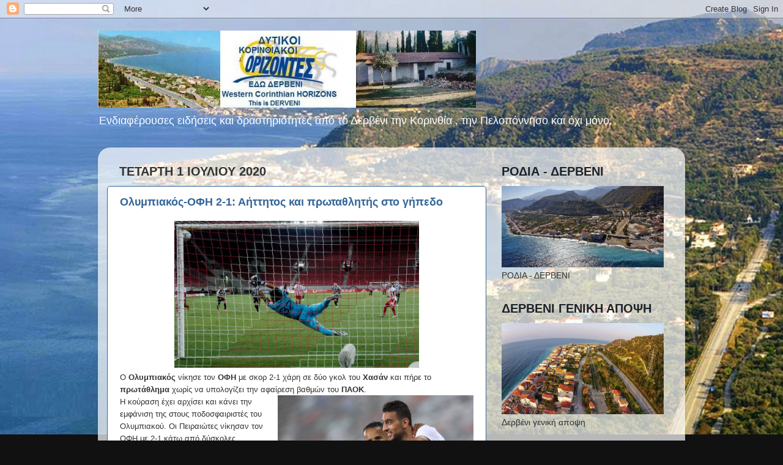

--- FILE ---
content_type: text/html; charset=UTF-8
request_url: https://korinthiakoi-orizontes.blogspot.com/b/stats?style=BLACK_TRANSPARENT&timeRange=ALL_TIME&token=APq4FmArga6fx0snkITB9_8U1PRTx3VpKn10CwkAyi5nP0nUgnm3b_LFd7oYqEEHiykQ9P-oG10NVtEGCPDxU18qZ8RWdpd_WQ
body_size: -43
content:
{"total":5346369,"sparklineOptions":{"backgroundColor":{"fillOpacity":0.1,"fill":"#000000"},"series":[{"areaOpacity":0.3,"color":"#202020"}]},"sparklineData":[[0,12],[1,18],[2,15],[3,15],[4,47],[5,62],[6,13],[7,23],[8,18],[9,17],[10,14],[11,16],[12,25],[13,25],[14,13],[15,12],[16,11],[17,100],[18,13],[19,15],[20,14],[21,16],[22,14],[23,13],[24,15],[25,21],[26,13],[27,11],[28,14],[29,5]],"nextTickMs":138461}

--- FILE ---
content_type: text/javascript; charset=UTF-8
request_url: https://korinthiakoi-orizontes.blogspot.com/2020_07_01_archive.html?action=getFeed&widgetId=Feed15&widgetType=Feed&responseType=js&xssi_token=AOuZoY63shj5UM_BEarTSnlXaNHXEO9_sQ%3A1769768318082
body_size: 775
content:
try {
_WidgetManager._HandleControllerResult('Feed15', 'getFeed',{'status': 'ok', 'feed': {'entries': [{'title': '\u03a4\u03bf \xab\u03c6\u03b1\u03b9\u03bd\u03cc\u03bc\u03b5\u03bd\u03bf \u03ba\u03bf\u03ba\u03c4\u03ad\u03b9\u03bb\xbb \u03c6\u03c5\u03c4\u03bf\u03c6\u03b1\u03c1\u03bc\u03ac\u03ba\u03c9\u03bd \u03c3\u03c4\u03b1 \u03bc\u03ae\u03bb\u03b1 \u03c0\u03c1\u03bf\u03ba\u03b1\u03bb\u03b5\u03af \u03b1\u03bd\u03b7\u03c3\u03c5\u03c7\u03af\u03b1 - \u03a4\u03b9 \u03b4\u03b5\u03af\u03c7\u03bd\u03b5\u03b9 \n\u03bd\u03ad\u03b1 \u03bc\u03b5\u03bb\u03ad\u03c4\u03b7 \u03c3\u03b5 13 \u03c7\u03ce\u03c1\u03b5\u03c2', 'link': 'https://www.thebest.gr/article/819250-to-fainomeno-kokteil-futofarmakon-sta-mila-prokalei-anisuchia-ti-deichnei-nea-meleti-se-13-chores', 'publishedDate': '2026-01-29T08:46:01.000-08:00', 'author': ''}, {'title': '\u039f\u03c0\u03b1\u03b4\u03bf\u03af \u03a0\u0391\u039f\u039a: \u03a3\u03c4\u03bf \u03a0\u03b1\u03c0\u03b1\u03b3\u03b5\u03c9\u03c1\u03b3\u03af\u03bf\u03c5 \u03b3\u03b9\u03b1 \u03bd\u03bf\u03c3\u03b7\u03bb\u03b5\u03af\u03b1 \u03ba\u03b1\u03b9 \u03c0\u03b1\u03c1\u03b1\u03ba\u03bf\u03bb\u03bf\u03cd\u03b8\u03b7\u03c3\u03b7 \u03c0\u03b1\u03c1\u03ad\u03bc\u03b5\u03b9\u03bd\u03b1\u03bd \u03bf\u03b9 \n\u03b4\u03cd\u03bf \u03c4\u03c1\u03b1\u03c5\u03bc\u03b1\u03c4\u03af\u03b5\u03c2', 'link': 'https://www.thebest.gr/article/819256-opadoi-paok-sto-papageorgiou-gia-nosileia-kai-parakolouthisi-paremeinan-oi-duo-traumaties', 'publishedDate': '2026-01-29T08:40:01.000-08:00', 'author': ''}, {'title': '\u0395\u03ba\u03b4\u03ae\u03bb\u03c9\u03c3\u03b7 \u03ba\u03bf\u03c0\u03ae\u03c2 \u03c4\u03b7\u03c2 \u03c0\u03c1\u03c9\u03c4\u03bf\u03c7\u03c1\u03bf\u03bd\u03b9\u03ac\u03c4\u03b9\u03ba\u03b7\u03c2 \u03b2\u03b1\u03c3\u03b9\u03bb\u03cc\u03c0\u03b9\u03c4\u03b1\u03c2 \u03c4\u03b7\u03c2 \u0394\u0395\u03a0', 'link': 'https://www.thebest.gr/article/819210-ekdilosi-kopis-tis-protochroniatikis-basilopitas-tis-dep', 'publishedDate': '2026-01-29T08:36:01.000-08:00', 'author': ''}, {'title': '\u03a0\u03ac\u03c4\u03c1\u03b1: \xab\u0393\u03b9\u03b1 \u03c4\u03bf\u03bd \u0398\u03ac\u03bd\u03bf \u03ba\u03b1\u03b9 \u03ba\u03ac\u03b8\u03b5 \u0398\u03ac\u03bd\u03bf\xbb, \u03b1\u03b9\u03bc\u03bf\u03b4\u03bf\u03c3\u03af\u03b1 \u03c3\u03c4\u03b7 \u03bc\u03bd\u03ae\u03bc\u03b7 \u03c4\u03bf\u03c5 \u0398. \u039c\u03b9\u03ba\u03c1\u03bf\u03cd\u03c4\u03c3\u03b9\u03ba\u03bf\u03c5', 'link': 'https://www.thebest.gr/article/819244-patra-gia-ton-thano-kai-kathe-thano-aimodosia-sti-mnimi-tou-th-mikroutsikou', 'publishedDate': '2026-01-29T08:30:01.000-08:00', 'author': ''}, {'title': '\u03a4\u03c1\u03b1\u03b3\u03c9\u03b4\u03af\u03b1 \u03bc\u03b5 \u03bf\u03c0\u03b1\u03b4\u03bf\u03cd\u03c2 \u03c4\u03bf\u03c5 \u03a0\u0391\u039f\u039a: \u03a3\u03c4\u03b7 \u0398\u03b5\u03c3\u03c3\u03b1\u03bb\u03bf\u03bd\u03af\u03ba\u03b7 \u03c4\u03bf C-130 \u03bc\u03b5 \u03c4\u03b9\u03c2 \u03c3\u03bf\u03c1\u03bf\u03cd\u03c2 \u03c4\u03c9\u03bd \n\u03b5\u03c0\u03c4\u03ac \x22\u03b1\u03b5\u03c4\u03cc\u03c0\u03bf\u03c5\u03bb\u03c9\u03bd\x22 \u03c0\u03bf\u03c5 \u03c3\u03ba\u03bf\u03c4\u03ce\u03b8\u03b7\u03ba\u03b1\u03bd \u03c3\u03c4\u03b7 \u03a1\u03bf\u03c5\u03bc\u03b1\u03bd\u03af\u03b1', 'link': 'https://www.thebest.gr/article/819239-tragodia-me-opadous-tou-paok-sto-aerodromio-tis-timisoara-oi-soroi-ton-epta-filon-trisagio-sti-mnimi-tous', 'publishedDate': '2026-01-29T08:27:40.000-08:00', 'author': ''}], 'title': '\u03a0\u03ac\u03c4\u03c1\u03b1, \u0395\u03bb\u03bb\u03ac\u03b4\u03b1: \u0395\u03b9\u03b4\u03ae\u03c3\u03b5\u03b9\u03c2 - \u039d\u03ad\u03b1 \u0394\u03b9\u03b1\u03c3\u03ba\u03ad\u03b4\u03b1\u03c3\u03b7 :: THE BEST'}});
} catch (e) {
  if (typeof log != 'undefined') {
    log('HandleControllerResult failed: ' + e);
  }
}


--- FILE ---
content_type: application/javascript
request_url: https://t.dtscout.com/pv/?_a=v&_h=korinthiakoi-orizontes.blogspot.com&_ss=5785m1i9kr&_pv=1&_ls=0&_u1=1&_u3=1&_cc=us&_pl=d&_cbid=2yr4&_cb=_dtspv.c
body_size: -281
content:
try{_dtspv.c({"b":"chrome@131"},'2yr4');}catch(e){}

--- FILE ---
content_type: text/javascript; charset=UTF-8
request_url: https://korinthiakoi-orizontes.blogspot.com/2020_07_01_archive.html?action=getFeed&widgetId=Feed55&widgetType=Feed&responseType=js&xssi_token=AOuZoY63shj5UM_BEarTSnlXaNHXEO9_sQ%3A1769768318082
body_size: 561
content:
try {
_WidgetManager._HandleControllerResult('Feed55', 'getFeed',{'status': 'ok', 'feed': {'entries': [{'title': '\u039a\u03af\u03bd\u03b7\u03c3\u03b7 \u03c4\u03ce\u03c1\u03b1: \u039c\u03c0\u03bf\u03c4\u03b9\u03bb\u03b9\u03ac\u03c1\u03b9\u03c3\u03bc\u03b1 \u03b1\u03c0\u03cc \u03c4\u03bf \u03c0\u03c1\u03c9\u03af \u03c3\u03c4\u03bf\u03bd \u039a\u03b7\u03c6\u03b9\u03c3\u03cc, \u03c7\u03ac\u03bf\u03c2 \u03c3\u03c4\u03bf \u03ba\u03ad\u03bd\u03c4\u03c1\u03bf \u03c4\u03b7\u03c2 \n\u0391\u03b8\u03ae\u03bd\u03b1\u03c2 \u03ba\u03b1\u03b9 \u03ba\u03b1\u03b8\u03c5\u03c3\u03c4\u03b5\u03c1\u03ae\u03c3\u03b5\u03b9\u03c2 \u03c3\u03c4\u03b7\u03bd \u0391\u03c4\u03c4\u03b9\u03ba\u03ae \u039f\u03b4\u03cc', 'link': 'http://www.kafeneio-gr.gr/2026/01/blog-post_30.html', 'publishedDate': '2026-01-29T23:15:25.000-08:00', 'author': '-'}, {'title': '\u03a3\u03c5\u03b3\u03ba\u03b9\u03bd\u03b5\u03af \u03b7 \u03b5\u03b9\u03ba\u03cc\u03bd\u03b1 \u03b4\u03cd\u03bf \u03bd\u03ad\u03c9\u03bd \u03c0\u03b1\u03b9\u03b4\u03b9\u03ce\u03bd \u03c0\u03ac\u03bd\u03c9 \u03b1\u03c0\u03cc \u03c4\u03bf \u03bc\u03bd\u03b7\u03bc\u03b5\u03af\u03bf \u03c4\u03c9\u03bd \u03b8\u03c5\u03bc\u03ac\u03c4\u03c9\u03bd \u03c3\u03c4\u03b7\u03bd \n\u03a4\u03bf\u03cd\u03bc\u03c0\u03b1 \u2013 \u039f\u03b9 \u03bf\u03c0\u03b1\u03b4\u03bf\u03af \u03c4\u03bf\u03c5 \u03a0\u0391\u039f\u039a \u03b8\u03b1 \u03c5\u03c0\u03bf\u03b4\u03b5\u03c7\u03c4\u03bf\u03cd\u03bd \u03c4\u03b9\u03c2 \u03b5\u03c0\u03c4\u03ac \u03c3\u03bf\u03c1\u03bf\u03cd\u03c2 \u03c3\u03c4\u03bf \u03b1\u03b5\u03c1\u03bf\u03b4\u03c1\u03cc\u03bc\u03b9\u03bf', 'link': 'http://www.kafeneio-gr.gr/2026/01/blog-post_29.html', 'publishedDate': '2026-01-28T23:36:27.000-08:00', 'author': '-'}, {'title': '\u03a1\u03b1\u03b3\u03af\u03b6\u03b5\u03b9 \u03ba\u03b1\u03c1\u03b4\u03b9\u03ad\u03c2 \u03c3\u03c5\u03b3\u03b3\u03b5\u03bd\u03ae\u03c2 \u03b8\u03cd\u03bc\u03b1\u03c4\u03bf\u03c2 \u03c4\u03b7\u03c2 \u03c6\u03bf\u03bd\u03b9\u03ba\u03ae\u03c2 \u03ad\u03ba\u03c1\u03b7\u03be\u03b7\u03c2 \u03c3\u03c4\u03b7 \xab\u0392\u03b9\u03bf\u03bb\u03ac\u03bd\u03c4\u03b1\xbb \u2013 \xab\u0397 \n\u03bf\u03b9\u03ba\u03bf\u03b3\u03ad\u03bd\u03b5\u03b9\u03b1 \u03b2\u03b9\u03ce\u03bd\u03b5\u03b9 \u03ad\u03bd\u03b1\u03bd \u0393\u03bf\u03bb\u03b3\u03bf\u03b8\u03ac\xbb', 'link': 'http://www.kafeneio-gr.gr/2026/01/blog-post_28.html', 'publishedDate': '2026-01-27T23:36:29.000-08:00', 'author': '-'}, {'title': '\u03a0\u03b5\u03cd\u03ba\u03bf \u03ad\u03c0\u03b5\u03c3\u03b5 \u03c0\u03ac\u03bd\u03c9 \u03c3\u03b5 \u03c4\u03c1\u03ad\u03bd\u03bf \u03c0\u03bf\u03c5 \u03b5\u03ba\u03c4\u03b5\u03bb\u03bf\u03cd\u03c3\u03b5 \u03c4\u03bf \u03b4\u03c1\u03bf\u03bc\u03bf\u03bb\u03cc\u03b3\u03b9\u03bf \u03a0\u03cd\u03c1\u03b3\u03bf\u03c2-\u039a\u03b1\u03c4\u03ac\u03ba\u03bf\u03bb\u03bf \u2013 \u03a3\u03c4\u03bf \n\u03bd\u03bf\u03c3\u03bf\u03ba\u03bf\u03bc\u03b5\u03af\u03bf \u03bf \u03bc\u03b7\u03c7\u03b1\u03bd\u03bf\u03b4\u03b7\u03b3\u03cc\u03c2', 'link': 'http://www.kafeneio-gr.gr/2026/01/blog-post_27.html', 'publishedDate': '2026-01-26T23:36:26.000-08:00', 'author': '-'}, {'title': '\u039d\u03b5\u03ba\u03c1\u03cc\u03c2 62\u03c7\u03c1\u03bf\u03bd\u03bf\u03c2 \u03c3\u03b5 \u03c4\u03c1\u03bf\u03c7\u03b1\u03af\u03bf \u03c3\u03c4\u03bf \u039a\u03b9\u03bb\u03ba\u03af\u03c2', 'link': 'http://www.kafeneio-gr.gr/2026/01/62.html', 'publishedDate': '2026-01-25T23:39:26.000-08:00', 'author': '-'}], 'title': 'KAFENEIO-GR'}});
} catch (e) {
  if (typeof log != 'undefined') {
    log('HandleControllerResult failed: ' + e);
  }
}


--- FILE ---
content_type: text/javascript; charset=UTF-8
request_url: https://korinthiakoi-orizontes.blogspot.com/2020_07_01_archive.html?action=getFeed&widgetId=Feed2&widgetType=Feed&responseType=js&xssi_token=AOuZoY63shj5UM_BEarTSnlXaNHXEO9_sQ%3A1769768318082
body_size: 774
content:
try {
_WidgetManager._HandleControllerResult('Feed2', 'getFeed',{'status': 'ok', 'feed': {'entries': [{'title': '\u0397 \u03ba\u03b1\u03bb\u03cd\u03c4\u03b5\u03c1\u03b7 \u03ce\u03c1\u03b1 \u03b3\u03b9\u03b1 \u03bd\u03b1 \u03c0\u03af\u03bd\u03b5\u03c4\u03b5 \u03bd\u03b5\u03c1\u03cc \u03ce\u03c3\u03c4\u03b5 \u03bd\u03b1 \u03b5\u03bd\u03b9\u03c3\u03c7\u03cd\u03c3\u03b5\u03c4\u03b5 \u03c4\u03bf\u03bd \u03bc\u03b5\u03c4\u03b1\u03b2\u03bf\u03bb\u03b9\u03c3\u03bc\u03cc \u03c3\u03b1\u03c2', 'link': 'https://www.newsbeast.gr/health/diatrofi/arthro/12856347/i-kalyteri-ora-gia-na-pinete-nero-oste-na-enischysete-ton-metavolismo-sas', 'publishedDate': '2026-01-30T01:30:00.000-08:00', 'author': ''}, {'title': '\u039f\u03b9 \u03b4\u03b9\u03c0\u03bb\u03c9\u03bc\u03b1\u03c4\u03b9\u03ba\u03bf\u03af \u03c7\u03b5\u03b9\u03c1\u03b9\u03c3\u03bc\u03bf\u03af \u03bc\u03b5\u03c4\u03ac \u03c4\u03b7\u03bd \u03ba\u03c1\u03af\u03c3\u03b7 \u03c4\u03c9\u03bd \u0399\u03bc\u03af\u03c9\u03bd', 'link': 'https://www.newsbeast.gr/politiki/arthro/12860688/oi-diplomatikoi-cheirismoi-meta-tin-krisi-ton-imion', 'publishedDate': '2026-01-30T01:25:09.000-08:00', 'author': ''}, {'title': '\u0397 \u0392\u03bf\u03c5\u03bb\u03ae \u03c4\u03af\u03bc\u03b7\u03c3\u03b5 \u03c4\u03bf\u03c5\u03c2 \u03c0\u03b5\u03c3\u03cc\u03bd\u03c4\u03b5\u03c2 \u03c4\u03c9\u03bd \u0399\u03bc\u03af\u03c9\u03bd: \xab\u039f \u03b1\u03b4\u03b5\u03bb\u03c6\u03cc\u03c2 \u03bc\u03bf\u03c5 \u03b8\u03b1 \u03ba\u03b1\u03bc\u03b1\u03c1\u03ce\u03bd\u03b5\u03b9 \u03b1\u03c0\u03cc \n\u03c8\u03b7\u03bb\u03ac \u03b3\u03b9\u03b1 \u03c4\u03b9\u03c2 \u03bd\u03ad\u03b5\u03c2 \u03c6\u03c1\u03b5\u03b3\u03ac\u03c4\u03b5\u03c2\xbb, \u03b5\u03af\u03c0\u03b5 \u03bf \u03a0\u03b1\u03bd\u03b1\u03b3\u03b9\u03ce\u03c4\u03b7\u03c2 \u0392\u03bb\u03b1\u03c7\u03ac\u03ba\u03bf\u03c2', 'link': 'https://www.newsbeast.gr/politiki/arthro/12860654/i-vouli-timise-tous-pesontes-ton-imion-o-adelfos-mou-tha-kamaronei-apo-psila-gia-tis-nees-fregates-eipe-o-panagiotis-vlachakos', 'publishedDate': '2026-01-30T01:22:37.000-08:00', 'author': ''}, {'title': '\u03a4\u03c1\u03bf\u03c7\u03b1\u03af\u03bf \u03c3\u03c4\u03b1 \u0393\u03b9\u03b1\u03bd\u03bd\u03b9\u03c4\u03c3\u03ac: \u039c\u03b5\u03b8\u03c5\u03c3\u03bc\u03ad\u03bd\u03bf\u03c2 \u03b5\u03b3\u03ba\u03b1\u03c4\u03ad\u03bb\u03b5\u03b9\u03c8\u03b5 \u03c4\u03c1\u03b1\u03c5\u03bc\u03b1\u03c4\u03b9\u03c3\u03bc\u03ad\u03bd\u03b7 \u03bf\u03b4\u03b7\u03b3\u03cc \u03ba\u03b1\u03b9 \n\u03c3\u03c5\u03bd\u03b5\u03bb\u03ae\u03c6\u03b8\u03b7', 'link': 'https://www.newsbeast.gr/society/arthro/12860418/trochaio-sta-giannitsa-methysmenos-egkateleipse-travmatismeni-odigo-kai-synelifthi', 'publishedDate': '2026-01-30T01:20:00.000-08:00', 'author': ''}, {'title': '\u0395\u03c1\u03b3\u03b1\u03bb\u03b5\u03af\u03bf \u03a4\u03b5\u03c7\u03bd\u03b7\u03c4\u03ae\u03c2 \u039d\u03bf\u03b7\u03bc\u03bf\u03c3\u03cd\u03bd\u03b7\u03c2 \u03b1\u03c0\u03bf\u03ba\u03b1\u03bb\u03cd\u03c0\u03c4\u03b5\u03b9 \u03c4\u03b7\u03bd \u03ad\u03ba\u03c4\u03b1\u03c3\u03b7 \u03c8\u03b5\u03c5\u03b4\u03ce\u03bd \u03b4\u03b7\u03bc\u03bf\u03c3\u03b9\u03b5\u03cd\u03c3\u03b5\u03c9\u03bd \n\u03c3\u03c4\u03b7\u03bd \u03ad\u03c1\u03b5\u03c5\u03bd\u03b1 \u03ba\u03b1\u03c4\u03ac \u03c4\u03bf\u03c5 \u03ba\u03b1\u03c1\u03ba\u03af\u03bd\u03bf\u03c5', 'link': 'https://www.newsbeast.gr/health/arthro/12860472/ergaleio-technitis-noimosynis-apokalyptei-tin-ektasi-psevdon-dimosiefseon-stin-erevna-kata-tou-karkinou', 'publishedDate': '2026-01-30T01:15:00.000-08:00', 'author': ''}], 'title': 'Newsbeast'}});
} catch (e) {
  if (typeof log != 'undefined') {
    log('HandleControllerResult failed: ' + e);
  }
}


--- FILE ---
content_type: text/javascript; charset=UTF-8
request_url: https://korinthiakoi-orizontes.blogspot.com/2020_07_01_archive.html?action=getFeed&widgetId=Feed16&widgetType=Feed&responseType=js&xssi_token=AOuZoY63shj5UM_BEarTSnlXaNHXEO9_sQ%3A1769768318082
body_size: 632
content:
try {
_WidgetManager._HandleControllerResult('Feed16', 'getFeed',{'status': 'ok', 'feed': {'entries': [{'title': '\u03a4\u03b7\u03bd \u03c0\u03b1\u03c1\u03b1\u03af\u03c4\u03b7\u03c3\u03b7 \u03c4\u03bf\u03c5 \u03b1\u03c0\u03cc \u03c4\u03bf \u039a\u03af\u03bd\u03b7\u03bc\u03b1 \u0394\u03b7\u03bc\u03bf\u03ba\u03c1\u03b1\u03c4\u03af\u03b1\u03c2 \u03b1\u03bd\u03b1\u03ba\u03bf\u03af\u03bd\u03c9\u03c3\u03b5 \u03bf \u0391\u03bb\u03ad\u03be\u03b1\u03bd\u03b4\u03c1\u03bf\u03c2 \n\u0391\u03c5\u03bb\u03c9\u03bd\u03af\u03c4\u03b7\u03c2', 'link': 'https://www.lykavitos.gr/news/politics/tin-paraitisi-tou-apo-to-kinima-dimokratias-anakoinose-o-aleksandros-aylonitis', 'publishedDate': '2026-01-29T02:30:00.000-08:00', 'author': '\u0391\u03bd\u03b4\u03c1\u03ad\u03b1\u03c2 \u039c\u03c0\u03b1\u03b6\u03b1\u03af\u03bf\u03c2'}, {'title': '\u0391\u03af\u03b3\u03b9\u03bf: \u03a3\u03c4\u03bf \u03bd\u03bf\u03c3\u03bf\u03ba\u03bf\u03bc\u03b5\u03af\u03bf 14\u03c7\u03c1\u03bf\u03bd\u03bf\u03c2 \u03c0\u03bf\u03c5 \u03b3\u03c1\u03bf\u03bd\u03b8\u03bf\u03ba\u03bf\u03c0\u03ae\u03b8\u03b7\u03ba\u03b5 \u03b1\u03c0\u03cc 16\u03c7\u03c1\u03bf\u03bd\u03bf - \u0391\u03bd\u03b1\u03b6\u03b7\u03c4\u03b5\u03af\u03c4\u03b1\u03b9 \n\u03bf \u03b4\u03c1\u03ac\u03c3\u03c4\u03b7\u03c2', 'link': 'https://www.lykavitos.gr/news/greece/aigio-sto-nosokomeio-14xronos-pou-gronthokopithike-apo-16xrono', 'publishedDate': '2026-01-29T02:15:00.000-08:00', 'author': '\u0391\u03bd\u03b4\u03c1\u03ad\u03b1\u03c2 \u039c\u03c0\u03b1\u03b6\u03b1\u03af\u03bf\u03c2'}, {'title': '\u039f \u039d\u03af\u03ba\u03bf\u03c2 \u0394\u03ad\u03bd\u03b4\u03b9\u03b1\u03c2 \u03c5\u03c0\u03bf\u03b4\u03ad\u03c7\u03b8\u03b7\u03ba\u03b5 \u03c3\u03c4\u03bf\u03bd \xab\u039a\u03af\u03bc\u03c9\u03bd\u03b1\xbb \u03c4\u03b7 \u0393\u03b1\u03bb\u03bb\u03af\u03b4\u03b1 \u03bf\u03bc\u03cc\u03bb\u03bf\u03b3\u03cc \u03c4\u03bf\u03c5', 'link': 'https://www.lykavitos.gr/news/politics/o-nikos-dendias-ypodexthike-ston-kimona-ti-gallida-omologo-tou', 'publishedDate': '2026-01-29T01:59:00.000-08:00', 'author': '\u0391\u03bd\u03b4\u03c1\u03ad\u03b1\u03c2 \u039c\u03c0\u03b1\u03b6\u03b1\u03af\u03bf\u03c2'}, {'title': '\u0392\u03bf\u03c5\u03bb\u03ae: \u0395\u03bd\u03cc\u03c2 \u03bb\u03b5\u03c0\u03c4\u03bf\u03cd \u03c3\u03b9\u03b3\u03ae \u03b3\u03b9\u03b1 \u03c4\u03b9\u03c2 \u03c4\u03c1\u03b1\u03b3\u03c9\u03b4\u03af\u03b5\u03c2 \u03c3\u03b5 \u03a4\u03c1\u03af\u03ba\u03b1\u03bb\u03b1 \u03ba\u03b1\u03b9 \u03a1\u03bf\u03c5\u03bc\u03b1\u03bd\u03af\u03b1', 'link': 'https://www.lykavitos.gr/news/politics/vouli-enos-leptou-sigi-gia-tis-tragodies-se-trikala-kai-roumania', 'publishedDate': '2026-01-29T01:45:00.000-08:00', 'author': '\u0391\u03bd\u03b4\u03c1\u03ad\u03b1\u03c2 \u039c\u03c0\u03b1\u03b6\u03b1\u03af\u03bf\u03c2'}, {'title': '\u03a3\u03c4\u03b1 \u03ac\u03ba\u03c1\u03b1 \u03bf\u03b9 \u03a4\u03bf\u03cd\u03c1\u03ba\u03bf\u03b9 - \u0394\u03b5\u03c3\u03bc\u03b5\u03cd\u03bf\u03c5\u03bd \u03c4\u03bf \u0391\u03b9\u03b3\u03b1\u03af\u03bf \u03bc\u03b5 Navtex \u03b1\u03cc\u03c1\u03b9\u03c3\u03c4\u03b7\u03c2 \u03b4\u03b9\u03ac\u03c1\u03ba\u03b5\u03b9\u03b1\u03c2', 'link': 'https://www.lykavitos.gr/news/politics/sta-akra-oi-tourkoi-desmeyoun-to-aigaio-me-navtex-aoristis-diarkeias', 'publishedDate': '2026-01-29T01:37:00.000-08:00', 'author': '\u0391\u03bd\u03b4\u03c1\u03ad\u03b1\u03c2 \u039c\u03c0\u03b1\u03b6\u03b1\u03af\u03bf\u03c2'}], 'title': 'Lykavitos.gr: RSS Newsfeed'}});
} catch (e) {
  if (typeof log != 'undefined') {
    log('HandleControllerResult failed: ' + e);
  }
}


--- FILE ---
content_type: text/javascript; charset=UTF-8
request_url: https://korinthiakoi-orizontes.blogspot.com/2020_07_01_archive.html?action=getFeed&widgetId=Feed48&widgetType=Feed&responseType=js&xssi_token=AOuZoY63shj5UM_BEarTSnlXaNHXEO9_sQ%3A1769768318082
body_size: 420
content:
try {
_WidgetManager._HandleControllerResult('Feed48', 'getFeed',{'status': 'ok', 'feed': {'entries': [{'title': '\u0394\u0397\u039c\u039f\u03a3 \u0398\u0397\u0392\u0391\u0399\u03a9\u039d:\u03a4\u03b1 \u03c0\u03b1\u03b9\u03b4\u03b9\u03ac \u03bc\u03b5\u03c4\u03c1\u03ac\u03bd\u03b5 \u03c4\u2019\u03ac\u03c3\u03c4\u03c1\u03b1\u2026', 'link': 'http://thivanews.blogspot.com/2025/06/blog-post.html', 'publishedDate': '2025-06-03T07:01:00.000-07:00', 'author': '\u039a \u03a7\u03c1\u03bf'}, {'title': '\u0394\u0397\u039c\u039f\u03a3 \u0398\u0397\u0392\u0391\u0399\u03a9\u039d:\u03a0\u03c1\u03bf\u03c6\u03c5\u03bb\u03ac\u03be\u03bf\u03c5 \u03b1\u03c0\u03cc \u03c4\u03b1 \u03ba\u03bf\u03c5\u03bd\u03bf\u03cd\u03c0\u03b9\u03b1 \u03b7\u03bc\u03ad\u03c1\u03b1 \u03ba\u03b1\u03b9 \u03bd\u03cd\u03c7\u03c4\u03b1 : \u03a0\u03c1\u03cc\u03b3\u03c1\u03b1\u03bc\u03bc\u03b1 \n\u03ba\u03b1\u03c4\u03b1\u03c0\u03bf\u03bb\u03ad\u03bc\u03b7\u03c3\u03b7\u03c2 \u03ba\u03bf\u03c5\u03bd\u03bf\u03c5\u03c0\u03b9\u03ce\u03bd 2025', 'link': 'http://thivanews.blogspot.com/2025/06/2025.html', 'publishedDate': '2025-06-02T06:42:00.000-07:00', 'author': '\u039a \u03a7\u03c1\u03bf'}, {'title': '\u03a7\u03c9\u03c1\u03af\u03c2 \u03c0\u03c1\u03bf\u03b2\u03bb\u03ae\u03bc\u03b1\u03c4\u03b1 \u03b7 1\u03b7 \u03b7\u03bc\u03ad\u03c1\u03b1 \u03c4\u03c9\u03bd \u03a0\u03b1\u03bd\u03b5\u03bb\u03bb\u03b1\u03b4\u03b9\u03ba\u03ce\u03bd \u0395\u03be\u03b5\u03c4\u03ac\u03c3\u03b5\u03c9\u03bd \u03c3\u03c4\u03b7 \u03a3\u03c4\u03b5\u03c1\u03b5\u03ac \u0395\u03bb\u03bb\u03ac\u03b4\u03b1.', 'link': 'http://thivanews.blogspot.com/2025/05/1.html', 'publishedDate': '2025-05-30T10:37:00.000-07:00', 'author': '\u039a \u03a7\u03c1\u03bf'}, {'title': '\u0394\u0397\u039c\u039f\u03a3 \u0398\u0397\u0392\u0391\u0399\u03a9\u039d:\u0388\u03ba\u03b8\u03b5\u03c3\u03b7 \u03a8\u03b7\u03c6\u03b9\u03b4\u03c9\u03c4\u03ce\u03bd \u201c\u0399\u0394\u0395 \u039f \u0391\u039d\u0398\u03a1\u03a9\u03a0\u039f\u03a3\u201d \u03c3\u03c4\u03bf \u03a3\u03c5\u03bd\u03b5\u03b4\u03c1\u03b9\u03b1\u03ba\u03cc \u039a\u03ad\u03bd\u03c4\u03c1\u03bf \u0398\u03b7\u03b2\u03ce\u03bd \n6-8/6/2025', 'link': 'http://thivanews.blogspot.com/2025/05/6-862025.html', 'publishedDate': '2025-05-29T06:39:00.000-07:00', 'author': '\u039a \u03a7\u03c1\u03bf'}, {'title': '\u0394\u0397\u039c\u039f\u03a3 \u0398\u0397\u0392\u0391\u0399\u03a9\u039d:\u039c\u03ad\u03c1\u03b1 \u03b5\u03b8\u03b5\u03bb\u03bf\u03bd\u03c4\u03b9\u03c3\u03bc\u03bf\u03cd \u03c3\u03c4\u03bf \u0391.\u0392. \u0392\u03b1\u03c3\u03b9\u03bb\u03cc\u03c0\u03bf\u03c5\u03bb\u03bf\u03c2 \u0398\u03ae\u03b2\u03b1\u03c2 \u03ba\u03b1\u03b9 \u03b7 \xab\u03b1\u03bb\u03c5\u03c3\u03af\u03b4\u03b1 \n\u03ba\u03b1\u03bb\u03bf\u03cd\xbb', 'link': 'http://thivanews.blogspot.com/2025/05/blog-post_28.html', 'publishedDate': '2025-05-28T10:29:00.000-07:00', 'author': '\u039a \u03a7\u03c1\u03bf'}], 'title': '\u0398\u0397\u0392\u0391 NEWS'}});
} catch (e) {
  if (typeof log != 'undefined') {
    log('HandleControllerResult failed: ' + e);
  }
}


--- FILE ---
content_type: text/javascript; charset=UTF-8
request_url: https://korinthiakoi-orizontes.blogspot.com/2020_07_01_archive.html?action=getFeed&widgetId=Feed18&widgetType=Feed&responseType=js&xssi_token=AOuZoY63shj5UM_BEarTSnlXaNHXEO9_sQ%3A1769768318082
body_size: 492
content:
try {
_WidgetManager._HandleControllerResult('Feed18', 'getFeed',{'status': 'ok', 'feed': {'entries': [{'title': '\u0391\u039d\u0391\u03a4\u03a1\u039f\u03a0\u0397 \u03a5\u03a0\u039f\u039b\u039f\u0399\u03a0\u039f\u03a5 \u03a4\u0397\u03a3 \u039c\u0395 \u0391\u03a1. 70/2025 \u0391\u03a0\u039f\u03a6\u0391\u03a3\u0397\u03a3 \u0391\u039d\u0391\u039b\u0397\u03a8\u0397\u03a3 \u03a5\u03a0\u039f\u03a7\u03a1\u0395\u03a9\u03a3\u0397\u03a3: \n\u0391\u03a3\u03a6\u0391\u039b\u0399\u03a3\u03a4\u03a1\u0391 \u039c\u0395\u03a4\u0391\u03a6\u039f\u03a1\u0399\u039a\u03a9\u039d \u039c\u0395\u03a3\u03a9\u039d. - \u0391\u03a1. \u0395\u0393\u039a\u03a1\u0399\u03a3\u0397\u03a3 \u03a0\u039f\u039b\u03a5\u0395\u03a4\u039f\u03a5\u03a3 \u03a5\u03a0\u039f\u03a7\u03a1\u0395\u03a9\u03a3\u0397\u03a3 \n16866/18-12-2024', 'link': 'https://diavgeia.gov.gr/decision/view/60%CE%92%CE%9B%CE%A9%CE%9E%CE%A0-9%CE%A9%CE%9D', 'publishedDate': '', 'author': 'no-reply@info.diavgeia.gov.gr (No Reply)'}, {'title': '\u0391\u039d\u0391\u03a4\u03a1\u039f\u03a0\u0397 \u03a5\u03a0\u039f\u039b\u039f\u0399\u03a0\u039f\u03a5 \u03a4\u0397\u03a3 \u039c\u0395 \u0391\u03a1. 288/2025 \u0391\u03a0\u039f\u03a6\u0391\u03a3\u0397\u03a3 \u0391\u039d\u0391\u039b\u0397\u03a8\u0397\u03a3 \u03a5\u03a0\u039f\u03a7\u03a1\u0395\u03a9\u03a3\u0397\u03a3: \n\u0391\u03a0\u039f\u0394\u039f\u03a3\u0397 \u039a\u03a1\u0391\u03a4\u0397\u03a3\u0395\u03a9\u039d \u03a5\u03a0\u0395\u03a1 \u03a0.\u039f.\u039c\u0397.\u03a4.\u0395.\u0394.\u03a5.', 'link': 'https://diavgeia.gov.gr/decision/view/9%CE%9C17%CE%A9%CE%9E%CE%A0-199', 'publishedDate': '', 'author': 'no-reply@info.diavgeia.gov.gr (No Reply)'}, {'title': '\u0391\u039d\u0391\u03a4\u03a1\u039f\u03a0\u0397 \u03a5\u03a0\u039f\u039b\u039f\u0399\u03a0\u039f\u03a5 \u03a4\u0397\u03a3 \u039c\u0395 \u0391\u03a1. 526/2025 \u0391\u03a0\u039f\u03a6\u0391\u03a3\u0397\u03a3 \u0391\u039d\u0391\u039b\u0397\u03a8\u0397\u03a3 \u03a5\u03a0\u039f\u03a7\u03a1\u0395\u03a9\u03a3\u0397\u03a3: \n\u03a0\u03a1\u039f\u039c\u0397\u0398\u0395\u0399\u0391 \x22\u0395\u039d\u0395\u03a1\u0393\u0395\u0399\u0391\u039a\u0397 \u0391\u039d\u0391\u0392\u0391\u0398\u039c\u0399\u03a3\u0397 \u03a4\u039f\u03a5 \u039a\u039b\u0395\u0399\u03a3\u03a4\u039f\u03a5 \u0393\u03a5\u039c\u039d\u0391\u03a3\u03a4\u0397\u03a1\u0399\u039f\u03a5 \u039e\u03a5\u039b\u039f\u039a\u0391\u03a3\u03a4\u03a1\u039f\u03a5 - \n\u03a5\u03c0\u03bf\u03ad\u03c1\u03b3\u03bf 4: \u0395\u039d\u0395\u03a1\u0393\u0395\u0399\u0391\u039a\u0397 \u0391\u039d\u0391\u0392\u0391\u0398\u039c\u0399\u03a3\u0397 \u03a6\u03a9\u03a4\u0399\u03a3\u039c\u039f\u03a5 \u03a4\u039f\u03a5 \u039a\u039b\u0395\u0399\u03a3\u03a4\u039f\u03a5 \u0393\u03a5\u039c\u039d\u0391\u03a3\u03a4\u0397\u03a1\u0399\u039f\u03a5 \n\u039e\u03a5\u039b\u039f\u039a\u0391\u03a3\u03a4\u03a1\u039f\u03a5\x22', 'link': 'https://diavgeia.gov.gr/decision/view/%CE%A11%CE%A76%CE%A9%CE%9E%CE%A0-90%CE%A1', 'publishedDate': '', 'author': 'no-reply@info.diavgeia.gov.gr (No Reply)'}, {'title': '\u0391\u039d\u0391\u03a4\u03a1\u039f\u03a0\u0397 \u03a5\u03a0\u039f\u039b\u039f\u0399\u03a0\u039f\u03a5 \u03a4\u0397\u03a3 \u039c\u0395 \u0391\u03a1. 534/2025 \u0391\u03a0\u039f\u03a6\u0391\u03a3\u0397\u03a3 \u0391\u039d\u0391\u039b\u0397\u03a8\u0397\u03a3 \u03a5\u03a0\u039f\u03a7\u03a1\u0395\u03a9\u03a3\u0397\u03a3: \n\u03a3\u03a5\u039d\u03a4\u0397\u03a1\u0397\u03a3\u0397 \u039a\u0391\u0399 \u0395\u03a0\u0399\u03a3\u039a\u0395\u03a5\u0397 \u03a4\u03a9\u039d \u039c\u0397\u03a7\u0391\u039d\u039f\u039a\u0399\u039d\u0397\u03a4\u03a9\u039d \u0395\u03a1\u0393\u0391\u039b\u0395\u0399\u03a9\u039d \u039a\u0391\u0399 \u03a4\u03a9\u039d \u0395\u03a1\u0393\u0391\u039b\u0395\u0399\u03a9\u039d \n\u03a3\u03a5\u039d\u03a4\u0397\u03a1\u0397\u03a3\u0397\u03a3 \u03a0\u03a1\u0391\u03a3\u0399\u039d\u039f\u03a5', 'link': 'https://diavgeia.gov.gr/decision/view/%CE%A84%CE%9E%CE%9A%CE%A9%CE%9E%CE%A0-%CE%974%CE%A4', 'publishedDate': '', 'author': 'no-reply@info.diavgeia.gov.gr (No Reply)'}, {'title': '\u0391\u039d\u0391\u03a4\u03a1\u039f\u03a0\u0397 \u03a5\u03a0\u039f\u039b\u039f\u0399\u03a0\u039f\u03a5 \u03a4\u0397\u03a3 \u039c\u0395 \u0391\u03a1. 683/2025 \u0391\u03a0\u039f\u03a6\u0391\u03a3\u0397\u03a3 \u0391\u039d\u0391\u039b\u0397\u03a8\u0397\u03a3 \u03a5\u03a0\u039f\u03a7\u03a1\u0395\u03a9\u03a3\u0397\u03a3: \n\u0391\u039d\u03a4\u0399\u039c\u0399\u03a3\u0398\u0399\u0391 \u0391\u0399\u03a1\u0395\u03a4\u03a9\u039d (\u03a3\u03a5\u039c\u03a0\u039b\u0397\u03a1\u03a9\u039c\u0391\u03a4\u0399\u039a\u0397 \u03a4\u0397\u03a3 23/2025 \u0391.\u0391.\u03a5)', 'link': 'https://diavgeia.gov.gr/decision/view/%CE%A80%CE%919%CE%A9%CE%9E%CE%A0-%CE%97%CE%A4%CE%A7', 'publishedDate': '', 'author': 'no-reply@info.diavgeia.gov.gr (No Reply)'}], 'title': '\u0394\u03b9\u03b1\u03cd\u03b3\u03b5\u03b9\u03b1 RSS - \u0394\u0397\u039c\u039f\u03a3 \u039e\u03a5\u039b\u039f\u039a\u0391\u03a3\u03a4\u03a1\u039f\u03a5 - \u0395\u03a5\u03a1\u03a9\u03a3\u03a4\u0399\u039d\u0397\u03a3'}});
} catch (e) {
  if (typeof log != 'undefined') {
    log('HandleControllerResult failed: ' + e);
  }
}


--- FILE ---
content_type: text/javascript; charset=UTF-8
request_url: https://korinthiakoi-orizontes.blogspot.com/2020_07_01_archive.html?action=getFeed&widgetId=Feed27&widgetType=Feed&responseType=js&xssi_token=AOuZoY63shj5UM_BEarTSnlXaNHXEO9_sQ%3A1769768318082
body_size: 647
content:
try {
_WidgetManager._HandleControllerResult('Feed27', 'getFeed',{'status': 'ok', 'feed': {'entries': [{'title': '\u039f\u03b9 \u039c\u03bf\u03c5\u03bb\u03ac\u03b4\u03b5\u03c2 \u03ad\u03b2\u03b3\u03b1\u03bb\u03b1\u03bd \u03c3\u03c4\u03bf\u03bd \u039a\u03cc\u03bb\u03c0\u03bf \u03c4\u03bf \u03bc\u03b5\u03c4\u03b1\u03c0\u03bf\u03b9\u03b7\u03bc\u03ad\u03bd\u03bf \u03b5\u03bc\u03c0\u03bf\u03c1\u03b9\u03ba\u03cc \u03c0\u03bf\u03c5 \u03c4\u03bf \u03b2\u03ac\u03c6\u03c4\u03b9\u03c3\u03b1\u03bd \n\u03b1\u03b5\u03c1\u03bf\u03c0\u03bb\u03b1\u03bd\u03bf\u03c6\u03cc\u03c1\u03bf!\u039a\u03b1\u03bc\u03af\u03b1 \u03c4\u03cd\u03c7\u03b7 \u03b1\u03c0\u03bf\u03bb\u03cd\u03c4\u03c9\u03c2 \u03b4\u03b5\u03bd \u03b8\u03b1 \u03ad\u03c7\u03b5\u03b9 \u03b1\u03c0\u03ad\u03bd\u03b1\u03bd\u03c4\u03b9 \u03c3\u03c4\u03b9\u03c2 \u03b1\u03b5\u03c1\u03bf\u03bd\u03b1\u03c5\u03c4\u03b9\u03ba\u03ad\u03c2 \n\u03b4\u03c5\u03bd\u03ac\u03bc\u03b5\u03b9\u03c2 \u03c4\u03c9\u03bd \u0397\u03a0\u0391!', 'link': 'http://www.newspull.gr/2026/01/blog-post_30.html', 'publishedDate': '2026-01-29T18:48:00.000-08:00', 'author': 'Unknown'}, {'title': '\u0393\u03ad\u03c1\u03c9\u03bd \u0393\u03b1\u03b2\u03c1\u03b9\u03ae\u03bb: \u039f \u03b4\u03c1\u03cc\u03bc\u03bf\u03c2 \u03c4\u03b7\u03c2 \u03c4\u03b1\u03c0\u03b5\u03af\u03bd\u03c9\u03c3\u03b7\u03c2 \u03bf\u03b4\u03b7\u03b3\u03b5\u03af \u03c3\u03c4\u03bf \u03a6\u03c9\u03c2(video)', 'link': 'http://www.newspull.gr/2026/01/blog-post_28.html', 'publishedDate': '2026-01-28T05:03:00.000-08:00', 'author': 'Unknown'}, {'title': '\u0394\u03cd\u03bf \xab\u03c0\u03b1\u03c1\u03ac\u03bb\u03bf\u03b3\u03b5\u03c2\xbb \u03c4\u03c1\u03b1\u03b3\u03c9\u03b4\u03af\u03b5\u03c2 \u03bc\u03b5 12 \u03bd\u03b5\u03ba\u03c1\u03bf\u03cd\u03c2 \u03c3\u03b5 24 \u03ce\u03c1\u03b5\u03c2: \u0388\u03bd\u03b1\u03c2 \xab\u03b8\u03cc\u03bb\u03bf\u03c2\xbb \u03ba\u03b1\u03ba\u03ae\u03c2 \n\u03b1\u03cd\u03c1\u03b1\u03c2 \u03c3\u03ba\u03b5\u03c0\u03ac\u03b6\u03b5\u03b9 \u03c4\u03b7\u03bd \u0395\u03bb\u03bb\u03ac\u03b4\u03b1 \u2013 \u039f\u03b9 \u03c6\u03c9\u03c4\u03cc \u03c4\u03bf\u03c5\u03c2', 'link': 'http://www.newspull.gr/2026/01/12-24.html', 'publishedDate': '2026-01-27T22:33:00.000-08:00', 'author': 'Unknown'}, {'title': '\u03a0\u03bb\u03ae\u03c1\u03b7\u03c2 \x22\u03be\u03b5\u03b4\u03af\u03c0\u03bb\u03c9\u03bc\u03b1\x22 \u03c4\u03bf\u03c5 \u03c3\u03c7\u03b5\u03b4\u03af\u03bf\u03c5 Coudenhove-Kalergi \u03c3\u03c4\u03b7 woke-\u03c4\u03b5\u03bb\u03b5\u03b9\u03c9\u03bc\u03ad\u03bd\u03b7 \n\u0395\u03c5\u03c1\u03ce\u03c0\u03b7 - \u0398\u03b1 \u03bd\u03bf\u03bc\u03b9\u03bc\u03bf\u03c0\u03bf\u03b9\u03b7\u03b8\u03bf\u03cd\u03bd \u03ac\u03bc\u03b5\u03c3\u03b1 \u03ac\u03bb\u03bb\u03bf\u03b9 500.000 \u03bb\u03b1\u03b8\u03c1\u03bf\u03bc\u03b5\u03c4\u03b1\u03bd\u03ac\u03c3\u03c4\u03b5\u03c2 \u03c3\u03c4\u03b7\u03bd \u0399\u03c3\u03c0\u03b1\u03bd\u03af\u03b1!', 'link': 'http://www.newspull.gr/2026/01/coudenhove-kalergi-woke-500000.html', 'publishedDate': '2026-01-27T17:05:00.000-08:00', 'author': 'Unknown'}, {'title': 'E.K.: Woke France Wants a \u201cEuropean NATO\u201d \u2013 Trump\u2019s Slaps Will Keep Coming, \nFull Force\u2026', 'link': 'http://www.newspull.gr/2026/01/ek-woke-france-wants-european-nato.html', 'publishedDate': '2026-01-27T13:01:00.000-08:00', 'author': 'Unknown'}], 'title': 'NEWSPULL.GR'}});
} catch (e) {
  if (typeof log != 'undefined') {
    log('HandleControllerResult failed: ' + e);
  }
}


--- FILE ---
content_type: text/javascript; charset=UTF-8
request_url: https://korinthiakoi-orizontes.blogspot.com/2020_07_01_archive.html?action=getFeed&widgetId=Feed7&widgetType=Feed&responseType=js&xssi_token=AOuZoY63shj5UM_BEarTSnlXaNHXEO9_sQ%3A1769768318082
body_size: 334
content:
try {
_WidgetManager._HandleControllerResult('Feed7', 'getFeed',{'status': 'ok', 'feed': {'entries': [{'title': '\u0395\u03a0\u0399\u039a\u03a1\u039f\u03a4\u039f\u03a5\u039c\u0395 \u03a3\u03a4\u0397\u03a1\u0399\u0396\u039f\u03a5\u039c\u0395 \u039a\u0391\u0399 \u03a3\u0391\u03a3 \u039a\u0391\u039b\u039f\u03a5\u039c\u0395 \u039f\u039b\u039f\u03a5\u03a3 \u039d\u0391 \u0392\u039f\u0397\u0398\u0397\u03a3\u0395\u03a4\u0395', 'link': 'http://sikiona.gr/\u03bd\u03b5\u03b1/242-\u03b5\u03c0\u03b9\u03ba\u03c1\u03bf\u03c4\u03bf\u03c5\u03bc\u03b5-\u03c3\u03c4\u03b7\u03c1\u03b9\u03b6\u03bf\u03c5\u03bc\u03b5-\u03ba\u03b1\u03b9-\u03c3\u03b1\u03c3-\u03ba\u03b1\u03bb\u03bf\u03c5\u03bc\u03b5-\u03bf\u03bb\u03bf\u03c5\u03c3-\u03bd\u03b1-\u03b2\u03bf\u03b7\u03b8\u03b7\u03c3\u03b5\u03c4\u03b5.html', 'publishedDate': '2013-01-18T02:31:14.000-08:00', 'author': 'info@sikiona.gr (Super User)'}, {'title': '\u03a0\u0391\u0395\u0399 \u0393\u0399\u0391 \u03a1\u0395\u039a\u039f\u03a1 \u039a\u0391\u0398\u03a5\u03a3\u03a4\u0395\u03a1\u0397\u03a3\u0397\u03a3! \u03a3\u03a4\u039f \u03a3\u039a\u039f\u03a4\u0391\u0394\u0399 \u039f \u03a0\u0391\u03a1\u0391\u039b\u0399\u0391\u039a\u039f\u03a3 \u0394\u03a1\u039f\u039c\u039f\u03a3', 'link': 'http://sikiona.gr/\u03c1\u03b5\u03c0\u03bf\u03c1\u03c4\u03b1\u03b6/264-\u03c0\u03b1\u03b5\u03b9-\u03b3\u03b9\u03b1-\u03c1\u03b5\u03ba\u03bf\u03c1-\u03ba\u03b1\u03b8\u03c5\u03c3\u03c4\u03b5\u03c1\u03b7\u03c3\u03b7\u03c3-\u03c3\u03c4\u03bf-\u03c3\u03ba\u03bf\u03c4\u03b1\u03b4\u03b9-\u03bf-\u03c0\u03b1\u03c1\u03b1\u03bb\u03b9\u03b1\u03ba\u03bf\u03c3-\u03b4\u03c1\u03bf\u03bc\u03bf\u03c3.html', 'publishedDate': '2013-01-25T00:33:02.000-08:00', 'author': 'info@sikiona.gr (Super User)'}], 'title': '\u0397\u03bb\u03b5\u03ba\u03c4\u03c1\u03bf\u03bd\u03b9\u03ba\u03ae \u03b5\u03c6\u03b7\u03bc\u03b5\u03c1\u03af\u03b4\u03b1 \u0395\u03bd\u03b7\u03bc\u03ad\u03c1\u03c9\u03c3\u03b7\u03c2, \u0386\u03c0\u03bf\u03c8\u03b7\u03c2, \u0399\u03c3\u03c4\u03bf\u03c1\u03af\u03b1\u03c2, \u03b3\u03b9\u03b1 \u03c4\u03bf\u03c5\u03c2 \u03ba\u03b1\u03c4\u03bf\u03af\u03ba\u03bf\u03c5\u03c2 \u03c4\u03bf\u03c5 \u0394\u03ae\u03bc\u03bf\u03c5 \u03a3\u03b9\u03ba\u03c5\u03c9\u03bd\u03af\u03c9\u03bd \u039a\u03bf\u03c1\u03b9\u03bd\u03b8\u03af\u03b1\u03c2. - Sikiona.gr'}});
} catch (e) {
  if (typeof log != 'undefined') {
    log('HandleControllerResult failed: ' + e);
  }
}


--- FILE ---
content_type: text/javascript; charset=UTF-8
request_url: https://korinthiakoi-orizontes.blogspot.com/2020_07_01_archive.html?action=getFeed&widgetId=Feed21&widgetType=Feed&responseType=js&xssi_token=AOuZoY63shj5UM_BEarTSnlXaNHXEO9_sQ%3A1769768318082
body_size: 639
content:
try {
_WidgetManager._HandleControllerResult('Feed21', 'getFeed',{'status': 'ok', 'feed': {'entries': [{'title': '\u0392\u0395\u039b\u039f: \u03a3\u03ba\u03bf\u03c5\u03c0\u03b9\u03b4\u03cc\u03c4\u03bf\u03c0\u03bf\u03c2!!! -\u2026\u038c\u03c4\u03b1\u03bd \u03bf \u03b1\u03bd\u03c4\u03b9\u03b4\u03ae\u03bc\u03b1\u03c1\u03c7\u03bf\u03c2 \u03ba\u03b1\u03b8\u03b1\u03c1\u03b9\u03cc\u03c4\u03b7\u03c4\u03b1\u03c2 \u201c\u03be\u03b5\u03c7\u03bd\u03ac\u03b5\u03b9\u201d \u03bd\u03b1 \n\u03ba\u03ac\u03bd\u03b5\u03b9 \u03c4\u03b1 \u03b1\u03c5\u03c4\u03bf\u03bd\u03cc\u03b7\u03c4\u03b1! (\u03c6\u03c9\u03c4\u03bf)', 'link': 'https://korinthiannews.gr/%ce%b2%ce%b5%ce%bb%ce%bf-%cf%83%ce%ba%ce%bf%cf%85%cf%80%ce%b9%ce%b4%cf%8c%cf%84%ce%bf%cf%80%ce%bf%cf%82-%cf%8c%cf%84%ce%b1%ce%bd-%ce%bf-%ce%b1%ce%bd%cf%84%ce%b9%ce%b4%ce%ae%ce%bc%ce%b1%cf%81/', 'publishedDate': '2026-01-29T08:41:48.000-08:00', 'author': 'kornews'}, {'title': '\u0391\u0393\u0393\u0395\u039b\u0399\u0391 \u0395\u03a1\u0393\u0391\u03a3\u0399\u0391\u03a3: \u201cMaterial Demand Planner \x26 Buyer/Corinth\u201d', 'link': 'https://korinthiannews.gr/%ce%b1%ce%b3%ce%b3%ce%b5%ce%bb%ce%b9%ce%b1-%ce%b5%cf%81%ce%b3%ce%b1%cf%83%ce%b9%ce%b1%cf%83-material-demand-planner-buyer-corinth/', 'publishedDate': '2026-01-29T08:36:56.000-08:00', 'author': 'kornews'}, {'title': '\u039a\u0399\u0391\u03a4\u039f: \u03a0\u03ae\u03b3\u03b5 \u03bf \u03b4\u03ae\u03bc\u03b1\u03c1\u03c7\u03bf\u03c2 \u03c3\u03c4\u03bf \u0394\u03b9\u03bc\u03b7\u03bd\u03b9\u03cc \u03ba\u03b1\u03b9 \u03bc\u03af\u03bb\u03b7\u03c3\u03b5 \u03b3\u03b9\u03b1 \u2026\u03ad\u03c1\u03b3\u03b1 \u03c0\u03bd\u03bf\u03ae\u03c2!!! -\u2026\u03a4\u03b9 \n\u03be\u03ad\u03c7\u03b1\u03c3\u03b5 \u03ba\u03b1\u03b9 \u03c4\u03b9 \u03b4\u03b5\u03c3\u03bc\u03b5\u03cd\u03c4\u03b7\u03ba\u03b5!', 'link': 'https://korinthiannews.gr/%ce%ba%ce%b9%ce%b1%cf%84%ce%bf-%cf%80%ce%ae%ce%b3%ce%b5-%ce%bf-%ce%b4%ce%ae%ce%bc%ce%b1%cf%81%cf%87%ce%bf%cf%82-%cf%83%cf%84%ce%bf-%ce%b4%ce%b9%ce%bc%ce%b7%ce%bd%ce%b9%cf%8c-%ce%ba%ce%b1%ce%b9-%ce%bc/', 'publishedDate': '2026-01-29T08:15:36.000-08:00', 'author': 'kornews'}, {'title': '\u039a\u039f\u03a1\u0399\u039d\u0398\u0399\u0391: \u03a3\u03b5\u03b9\u03c3\u03bc\u03b9\u03ba\u03ae \u03b4\u03cc\u03bd\u03b7\u03c3\u03b7 \u03ba\u03bf\u03bd\u03c4\u03ac \u03c3\u03c4\u03bf \u03a3\u03bf\u03c6\u03b9\u03ba\u03cc (\u03c6\u03c9\u03c4\u03bf)', 'link': 'https://korinthiannews.gr/%ce%ba%ce%bf%cf%81%ce%b9%ce%bd%ce%b8%ce%b9%ce%b1-%cf%83%ce%b5%ce%b9%cf%83%ce%bc%ce%b9%ce%ba%ce%ae-%ce%b4%cf%8c%ce%bd%ce%b7%cf%83%ce%b7-%ce%ba%ce%bf%ce%bd%cf%84%ce%ac-%cf%83%cf%84%ce%bf-%cf%83%ce%bf-7/', 'publishedDate': '2026-01-29T04:20:12.000-08:00', 'author': 'kornews'}, {'title': '\u0392\u0395\u039b\u039f-\u0392\u039f\u03a7\u0391: \u039f \u03c3\u03c5\u03bd\u03b4\u03c5\u03b1\u03c3\u03bc\u03cc\u03c2 \u03c4\u03bf\u03c5 \u03a0\u03b1\u03c0\u03b1\u03ba\u03c5\u03c1\u03b9\u03ac\u03ba\u03bf\u03c5 \u03ba\u03cc\u03b2\u03b5\u03b9 \u03c4\u03b7 \u0394\u03b5\u03c5\u03c4\u03ad\u03c1\u03b1 \u03c4\u03b7\u03bd \n\u03c0\u03c1\u03c9\u03c4\u03bf\u03c7\u03c1\u03bf\u03bd\u03b9\u03ac\u03c4\u03b9\u03ba\u03b7 \u03c0\u03af\u03c4\u03b1\u2026', 'link': 'https://korinthiannews.gr/%ce%b2%ce%b5%ce%bb%ce%bf-%ce%b2%ce%bf%cf%87%ce%b1-%ce%bf-%cf%83%cf%85%ce%bd%ce%b4%cf%85%ce%b1%cf%83%ce%bc%cf%8c%cf%82-%cf%84%ce%bf%cf%85-%cf%80%ce%b1%cf%80%ce%b1%ce%ba%cf%85%cf%81%ce%b9%ce%ac%ce%ba/', 'publishedDate': '2026-01-29T03:33:39.000-08:00', 'author': 'kornews'}], 'title': 'Korinthian News'}});
} catch (e) {
  if (typeof log != 'undefined') {
    log('HandleControllerResult failed: ' + e);
  }
}


--- FILE ---
content_type: text/javascript; charset=UTF-8
request_url: https://korinthiakoi-orizontes.blogspot.com/2020_07_01_archive.html?action=getFeed&widgetId=Feed17&widgetType=Feed&responseType=js&xssi_token=AOuZoY63shj5UM_BEarTSnlXaNHXEO9_sQ%3A1769768318082
body_size: 761
content:
try {
_WidgetManager._HandleControllerResult('Feed17', 'getFeed',{'status': 'ok', 'feed': {'entries': [{'title': '\u039b\u03b5\u03c5\u03ba\u03cc\u03c2 \u039f\u03af\u03ba\u03bf\u03c2: \u0397 \u03a7\u03b1\u03bc\u03ac\u03c2 \u03b8\u03b1 \u03b1\u03c6\u03bf\u03c0\u03bb\u03b9\u03c3\u03c4\u03b5\u03af- \u03a3\u03c7\u03ad\u03b4\u03b9\u03bf \u03b3\u03b9\u03b1 \u03c0\u03b1\u03c1\u03ac\u03b4\u03bf\u03c3\u03b7 \u03c4\u03c9\u03bd AK-47', 'link': 'http://gr.euronews.com/2026/01/30/leykos-oikos-h-xamas-8a-afoplistei-sxedio-gia-paradosh-twn-ak-47', 'publishedDate': '2026-01-30T00:12:33.000-08:00', 'author': ''}, {'title': '\u039f \u03b2\u03b1\u03c3\u03b9\u03bb\u03b9\u03ac\u03c2 \u03a6\u03b5\u03bb\u03af\u03c0\u03b5 \u03ba\u03b1\u03b9 \u03b7 \u03b2\u03b1\u03c3\u03af\u03bb\u03b9\u03c3\u03c3\u03b1 \u039b\u03b5\u03c4\u03af\u03b8\u03b9\u03b1 \u03c3\u03b5 \u03bc\u03bd\u03b7\u03bc\u03cc\u03c3\u03c5\u03bd\u03bf \u03b3\u03b9\u03b1 \u03b8\u03cd\u03bc\u03b1\u03c4\u03b1 \u03c4\u03bf\u03c5 \n\u03b9\u03c3\u03c0\u03b1\u03bd\u03b9\u03ba\u03bf\u03cd \u03b4\u03c5\u03c3\u03c4\u03c5\u03c7\u03ae\u03bc\u03b1\u03c4\u03bf\u03c2 \u03c4\u03c1\u03ad\u03bd\u03bf\u03c5', 'link': 'http://gr.euronews.com/video/2026/01/30/king-felipe-and-queen-letizia-attend-mass-for-the-victims-of-the-spain-train-crash', 'publishedDate': '2026-01-29T23:42:23.000-08:00', 'author': ''}, {'title': '\u039f \u03a4\u03c1\u03b1\u03bc\u03c0 \xab\u03c3\u03c4\u03c1\u03b1\u03b3\u03b3\u03b1\u03bb\u03af\u03b6\u03b5\u03b9\xbb \u03c4\u03b7\u03bd \u03bf\u03b9\u03ba\u03bf\u03bd\u03bf\u03bc\u03af\u03b1 \u03c4\u03b7\u03c2 \u039a\u03bf\u03cd\u03b2\u03b1\u03c2 \u03b1\u03c0\u03b5\u03b9\u03bb\u03ce\u03bd\u03c4\u03b1\u03c2 \u03bc\u03b5 \u03b4\u03b1\u03c3\u03bc\u03bf\u03cd\u03c2 \u03ba\u03ac\u03b8\u03b5 \n\u03c7\u03ce\u03c1\u03b1 \u03c0\u03bf\u03c5 \u03c4\u03bf\u03c5\u03c2 \u03c0\u03bf\u03c5\u03bb\u03ac \u03c0\u03b5\u03c4\u03c1\u03ad\u03bb\u03b1\u03b9\u03bf', 'link': 'http://gr.euronews.com/2026/01/30/tramp-straggalizei-oikonomia-kouva-apeilwntas-me-dasmous-kathe-xwra-poula-petrelaio', 'publishedDate': '2026-01-29T23:22:38.000-08:00', 'author': ''}, {'title': '\u0397 \u03a0\u03bf\u03c1\u03c4\u03bf\u03b3\u03b1\u03bb\u03af\u03b1 \u03b8\u03b1 \u03b5\u03af\u03bd\u03b1\u03b9 \u03b7 \u03c0\u03c1\u03ce\u03c4\u03b7 \u03c7\u03ce\u03c1\u03b1 \u03c4\u03b7\u03c2 \u0395\u0395 \u03c0\u03bf\u03c5 \u03b8\u03b1 \u03b1\u03c0\u03bf\u03ba\u03c4\u03ae\u03c3\u03b5\u03b9 \u03b1\u03b5\u03c1\u03bf\u03c0\u03bb\u03b1\u03bd\u03bf\u03c6\u03cc\u03c1\u03bf \n\u03b3\u03b9\u03b1 drone', 'link': 'http://gr.euronews.com/2026/01/30/portogalia-tha-einai-prwth-xwra-ee-tha-apokthsei-aeroplanoforo-gia-drone', 'publishedDate': '2026-01-29T22:50:08.000-08:00', 'author': ''}, {'title': '\u03a4\u03bf \u03b3\u03b5\u03c1\u03bc\u03b1\u03bd\u03b9\u03ba\u03cc \xab\u03c7\u03b9\u03bf\u03cd\u03bc\u03bf\u03c1\xbb \u03ad\u03ba\u03b1\u03bd\u03b5 \u03ba\u03b1\u03b9 \u03c0\u03ac\u03bb\u03b9 \u03c4\u03bf \u03b8\u03b1\u03cd\u03bc\u03b1 \u03c4\u03bf\u03c5: \u039f\u03c1\u03b3\u03ae \u03c3\u03c4\u03b7\u03bd \u03c0\u03c1\u03c9\u03c4\u03b5\u03cd\u03bf\u03c5\u03c3\u03b1 \n\u03c4\u03b7\u03c2 \u0393\u03c1\u03bf\u03b9\u03bb\u03b1\u03bd\u03b4\u03af\u03b1\u03c2', 'link': 'http://gr.euronews.com/2026/01/30/to-germaniko-xioymor-ekane-kai-pali-to-8ayma-toy-orgh-sthn-prwteyoysa-ths-groilandias', 'publishedDate': '2026-01-29T22:09:36.000-08:00', 'author': ''}], 'title': 'News | Euronews RSS'}});
} catch (e) {
  if (typeof log != 'undefined') {
    log('HandleControllerResult failed: ' + e);
  }
}


--- FILE ---
content_type: text/javascript; charset=UTF-8
request_url: https://korinthiakoi-orizontes.blogspot.com/2020_07_01_archive.html?action=getFeed&widgetId=Feed20&widgetType=Feed&responseType=js&xssi_token=AOuZoY63shj5UM_BEarTSnlXaNHXEO9_sQ%3A1769768318082
body_size: 1523
content:
try {
_WidgetManager._HandleControllerResult('Feed20', 'getFeed',{'status': 'ok', 'feed': {'entries': [{'title': '\u039a\u0395\u0399\u039c\u0395\u039d\u0391 \u03c4\u03bf\u03c5 \u0391\u039d\u03a4\u03a9\u039d\u0397 \u0391\u039d\u0394\u03a1\u039f\u03a5\u039b\u0399\u0394\u0391\u039a\u0397 \u03c3\u03c4\u03bf facebook / 11\u03b7 \u0395\u039d\u039f\u03a4\u0397\u03a4\u0391 - \u03a0\u03a1\u039f\u03a3\u0398\u0397\u039a\u0397 \u0391\u03a0\u039f \n19/1/ 2026 \u0395\u03a9\u03a3 28/1/2026: \u0397 \u03b5\u03ba\u03c0\u03bf\u03bc\u03c0\u03ae \u03bc\u03b5 \u03c4\u03bf\u03bd Tsiggos Alexandros \n#\u03a4\u0399_\u039c\u0391\u03a3_\u0395\u03a7\u0395\u0399_\u03a3\u03a5\u039c\u0392\u0395\u0399 - \u039d\u03a5\u03a7\u03a4\u0395\u03a1\u0399\u039d\u0395\u03a3 \u039c\u0397\u03a4\u0395\u03a1\u0395\u03a3 \u03a3\u0395 \u039c\u0399\u0391 \u03a7\u03a9\u03a1\u0391 \u03a7\u03a9\u03a1\u0399\u03a3 \u039c\u0395\u03a1\u0391 - \xab\u0391\u0393\u0391\u03a0\u0391 \u03a4\u0397 \n\u0394\u039f\u03a5\u039b\u0395\u0399\u0391 \u03a3\u039f\u03a5!\xbb - \u039f \u0395\u039b\u039b\u0397\u039d\u0391\u03a3 \u0394\u039f\u03a5\u039b\u039f\u03a0\u0391\u03a1\u039f\u0399\u039a\u039f\u03a3 - \u03a3\u039a\u039f\u03a4\u03a9\u039d\u039f\u039d\u03a4\u0391\u03a3 \u03a4\u039f\u039d \u03a6\u03a1\u039f\u039d\u03a4\u0399\u03a3\u03a4\u0397 - \u0397 \n\u0399\u03a3\u03a7\u03a5\u03a3 \u03a9\u03a3 \u0391\u03a0\u03a9\u039b\u0395\u0399\u0391 \u03a3\u03a7\u0395\u03a3\u0397\u03a3 - \u03a4\u0395\u039c\u03a0\u0397: \u039c\u0399\u0391 \u03a3\u03a5\u0396\u0397\u03a4\u0397\u03a3\u0397 \u03a0\u039f\u03a5 \u0394\u0395\u039d \u0395\u0393\u0399\u039d\u0395 - \u0397 \u0398\u03a1\u0397\u03a3\u039a\u0395\u03a5\u03a4\u0399\u039a\u0397 \n\u0391\u0399\u03a7\u039c\u0391\u039b\u03a9\u03a3\u0399\u0391 \u03a4\u039f\u03a5 \u039a\u0399\u039d\u0397\u039c\u0391\u03a4\u039f\u03a3 \u03a4\u03a9\u039d \u03a4\u0395\u039c\u03a0\u03a9\u039d - \u03a1\u039f\u0396\u0391\u0392\u0391: \u03a4\u039f \u03a3\u03a5\u039b\u039b\u039f\u0393\u0399\u039a\u039f \u039d\u039f\u0397\u039c\u0391 \u0391\u03a0\u0395\u0399\u039b\u0395\u0399\u03a4\u0391\u0399 \n\u039c\u0395 \u0391\u03a6\u0391\u039d\u0399\u03a3\u039c\u039f\u039f - \u0394\u0399\u039a\u0391\u0399\u03a9\u039c\u0391\u03a4\u0399\u03a3\u039c\u039f\u03a3 \u03a9\u03a3 \x22\u0394\u0399\u0391\u039b\u03a5\u03a4\u0397\u03a3\x22 \u03a4\u039f\u03a5 \u03a3\u03a5\u039b\u039b\u039f\u0393\u0399\u039a\u039f\u03a5 - \u039f \u0391\u03bd\u03c4\u03ce\u03bd\u03b7\u03c2 \n\u0391\u03bd\u03b4\u03c1\u03bf\u03c5\u03bb\u03b9\u03b4\u03ac\u03ba\u03b7\u03c2 \u03c3\u03c4\u03bf De Profundis \u03c4\u03b7\u03c2 TV100 -\u0397 \u039c\u0397\u03a4\u0395\u03a1\u0391, \u0397 \u0393\u03a5\u039d\u0391\u0399\u039a\u0391 \u039a\u0391\u0399 \u03a4\u039f \u03a4\u03a1\u0391\u03a5\u039c\u0391 \n- \u0391\u03bd\u03c4\u03ce\u03bd\u03b7\u03c2 \u0391\u03bd\u03b4\u03c1\u03bf\u03c5\u03bb\u03b9\u03b4\u03ac\u03ba\u03b7\u03c2: \xab\u03a4\u03b9 \u03bc\u03b1\u03c2 \u03ad\u03c7\u03b5\u03b9 \u03c3\u03c5\u03bc\u03b2\u03b5\u03af\xbb, \u03c4\u03bf \u03c3\u03c5\u03bb\u03bb\u03bf\u03b3\u03b9\u03ba\u03cc \u03b9\u03c3\u03c4\u03bf\u03c1\u03b9\u03ba\u03cc \u03c4\u03c1\u03b1\u03cd\u03bc\u03b1 \n\u03ba\u03b1\u03b9 \u03b7 \u03c4\u03bf\u03bc\u03ae \u03bc\u03b5 \u03c4\u03b1 \u03a4\u03ad\u03bc\u03c0\u03b7 (\u03b7\u03c7\u03b7\u03c4\u03b9\u03ba\u03cc) - \u0397 \u0395\u039e\u039f\u03a5\u03a3\u0399\u0391 \u03a0\u039f\u03a5 \u0394\u0395\u039d \u039d\u03a4\u03a1\u0395\u03a0\u0395\u03a4\u0391\u0399 -\u0391\u039d\u0397\u039c\u0395\u03a1\u0391 \u03a4\u039f\u03a5 \n\u0391\u0393\u0399\u039f\u03a5 \u0391\u0398\u0391\u039d\u0391\u03a3\u0399\u039f\u03a5 \u03a3\u03a4\u0397\u039d \u0395\u039a\u039a\u039b\u0397\u03a3\u0399\u0391 \u03a4\u039f\u03a5 \u039b\u0391\u039f\u03a5 -\u0397 \u03a7\u03a1\u0395\u039f\u039a\u039f\u03a0\u0399\u0391 \u03a4\u039f\u03a5 \u03a0\u039f\u039b\u0399\u03a4\u0399\u039a\u039f\u03a5 \u03a3\u03a5\u03a3\u03a4\u0397\u039c\u0391\u03a4\u039f\u03a3', 'link': 'http://www.tinakanoume.gr/2026/01/facebook-11-191-2026-2712026-tsiggos.html', 'publishedDate': '2026-01-29T00:47:00.000-08:00', 'author': 'tinakanoumegk'}, {'title': '\u0392\u0391\u03a3\u0399\u039a\u0391 \u03a4\u0395\u039c\u03a0\u0397 - \u039a\u039f\u0399\u039d\u03a9\u039d\u0399\u0391 - \u03a0\u039f\u039b\u0399\u03a4\u0399\u039a\u0397 - \u039a\u0391\u03a1\u03a5\u03a3\u03a4\u0399\u0391\u039d\u039f\u03a5 1. \nhttps://www.tinakanoume.gr/2025/12/blog-post_29.html 2. \nhttps://www.tinakanoume.gr/2025/11/blog-post_10.html 3. \nhttps://www.tinakanoume.gr/2026/01/blog-post_12.html 4. \nhttps://www.tinakanoume.gr/2025/04/blog-post_15.html', 'link': 'http://www.tinakanoume.gr/2026/01/1-httpswww.html', 'publishedDate': '2026-01-26T09:12:00.000-08:00', 'author': 'tinakanoumegk'}, {'title': '\u0394\u0397\u039c\u039f\u03a3\u0399\u0391 \u03a0\u03a1\u039f\u03a4\u0391\u03a3\u0397 \u03a0\u03a1\u039f\u03a3 \u03a4\u0397\u039d \u039c\u0391\u03a1\u0399\u0391 \u039a\u0391\u03a1\u03a5\u03a3\u03a4\u0399\u0391\u039d\u039f\u03a5 - (\u039c\u03b5\u03b8\u03bf\u03b4\u03bf\u03bb\u03bf\u03b3\u03b9\u03ba\u03ac \u03c3\u03c5\u03b3\u03ba\u03c1\u03cc\u03c4\u03b7\u03c3\u03b7\u03c2 \n\u03bf\u03c1\u03b3\u03b1\u03bd\u03b9\u03c3\u03bc\u03bf\u03cd \u03c3\u03c5\u03bb\u03bb\u03bf\u03b3\u03b9\u03ba\u03ae\u03c2 \u03b1\u03c5\u03c4\u03bf\u03b4\u03b9\u03b1\u03bc\u03cc\u03c1\u03c6\u03c9\u03c3\u03b7\u03c2 \u03bc\u03b5 \u03b1\u03bd\u03ac\u03b3\u03bd\u03c9\u03c3\u03b7 \u03c4\u03bf\u03c5 \u03c0\u03b1\u03c1\u03cc\u03bd\u03c4\u03bf\u03c2 \u03ba\u03b1\u03b9 \n\u03b1\u03be\u03b9\u03bf\u03c0\u03bf\u03af\u03b7\u03c3\u03b7 \u03b6\u03c9\u03c4\u03b9\u03ba\u03ce\u03bd \u03b9\u03c3\u03c4\u03bf\u03c1\u03b9\u03ba\u03ce\u03bd \u03ba\u03b1\u03b9 \u03b3\u03bd\u03c9\u03c3\u03b9\u03b1\u03ba\u03ce\u03bd \u03b1\u03c0\u03bf\u03b8\u03b5\u03bc\u03ac\u03c4\u03c9\u03bd).', 'link': 'http://www.tinakanoume.gr/2026/01/blog-post_25.html', 'publishedDate': '2026-01-25T10:55:00.000-08:00', 'author': 'tinakanoumegk'}, {'title': 'Helena Norberg-Hodge: \u0391\u03bd\u03c4\u03b9\u03c3\u03c4\u03ad\u03ba\u03b5\u03c4\u03b1\u03b9 \u03c3\u03c4\u03b7 \u03bc\u03b7\u03c7\u03b1\u03bd\u03ae \u03c4\u03bf\u03c5 \u03ba\u03cc\u03c3\u03bc\u03bf\u03c5 \u03b3\u03b9\u03b1 \u03bd\u03b1 \u03b1\u03bd\u03b1\u03ba\u03c4\u03ae\u03c3\u03bf\u03c5\u03bc\u03b5 \n\u03c4\u03b7 \u03b6\u03c9\u03ae \u03bc\u03b1\u03c2 \u03b1\u03c0\u03cc \u03c4\u03b7 Gloria Germani - 24/01/2026 Helena Norberg-Hodge: \nresistere alla macchina mondo per riprenderci la vita di Gloria Germani - \n24/01/2026', 'link': 'http://www.tinakanoume.gr/2026/01/helena-norberg-hodge-gloria-germani.html', 'publishedDate': '2026-01-24T10:53:00.000-08:00', 'author': 'tinakanoumegk'}, {'title': '\u0393\u03b9\u03ce\u03c1\u03b3\u03bf\u03c2 \u0392\u03ac\u03bc\u03b2\u03bf\u03c5\u03ba\u03b1\u03c2, (\u039a\u03b1\u03b8\u03b7\u03b3\u03b7\u03c4\u03ae\u03c2 \u03c4\u03bf\u03c5 \u039f\u03b9\u03ba\u03bf\u03bd\u03bf\u03bc\u03b9\u03ba\u03bf\u03cd \u03a0\u03b1\u03bd\u03b5\u03c0\u03b9\u03c3\u03c4\u03b7\u03bc\u03af\u03bf\u03c5 \u0391\u03b8\u03b7\u03bd\u03ce\u03bd): \u039f\u0399 \n\u0391\u039c\u0392\u039b\u03a9\u03a3\u0395\u0399\u03a3 \u039a\u0391\u0399 \u0397 \u0394\u0397\u039c\u039f\u0393\u03a1\u0391\u03a6\u0399\u039a\u0397 \u03a4\u03a1\u0391\u0393\u03a9\u0394\u0399\u0391 \u03a4\u0397\u03a3 \u0395\u039b\u039b\u0391\u0394\u0391\u03a3 - \u03bf\u03c5\u03b4\u03b5\u03bc\u03af\u03b1 \u03b1\u03c0\u03bf\u03c4\u03b5\u03bb\u03b5\u03c3\u03bc\u03b1\u03c4\u03b9\u03ba\u03ae \n\xab\u03c6\u03b1\u03c1\u03bc\u03b1\u03ba\u03b5\u03c5\u03c4\u03b9\u03ba\u03ae \u03b1\u03b3\u03c9\u03b3\u03ae\xbb \u03ba\u03bf\u03b9\u03bd\u03c9\u03bd\u03b9\u03ba\u03bf\u03bf\u03b9\u03ba\u03bf\u03bd\u03bf\u03bc\u03b9\u03ba\u03ae\u03c2 \u03c0\u03bf\u03bb\u03b9\u03c4\u03b9\u03ba\u03ae\u03c2 \u03b5\u03c6\u03ac\u03c1\u03bc\u03bf\u03c3\u03b1\u03bd \u03b3\u03b9\u03b1 \u03c4\u03b7\u03bd \n\u03b5\u03c0\u03af\u03bb\u03c5\u03c3\u03b7 \u03c4\u03bf\u03c5 \u03b3\u03cc\u03c1\u03b4\u03b9\u03bf\u03c5 \u03b4\u03b5\u03c3\u03bc\u03bf\u03cd \u03c4\u03bf\u03c5 \u03bf\u03be\u03cd\u03c4\u03b1\u03c4\u03bf\u03c5 \u03b4\u03b7\u03bc\u03bf\u03b3\u03c1\u03b1\u03c6\u03b9\u03ba\u03bf\u03cd \u03c0\u03c1\u03bf\u03b2\u03bb\u03ae\u03bc\u03b1\u03c4\u03bf\u03c2.', 'link': 'http://www.tinakanoume.gr/2026/01/blog-post_22.html', 'publishedDate': '2026-01-22T02:56:00.000-08:00', 'author': 'tinakanoumegk'}], 'title': '\u03c4\u03b9\u03bd\u03b1\u03ba\u03b1\u03bd\u03bf\u03c5\u03bc\u03b5'}});
} catch (e) {
  if (typeof log != 'undefined') {
    log('HandleControllerResult failed: ' + e);
  }
}


--- FILE ---
content_type: text/javascript; charset=UTF-8
request_url: https://korinthiakoi-orizontes.blogspot.com/2020_07_01_archive.html?action=getFeed&widgetId=Feed45&widgetType=Feed&responseType=js&xssi_token=AOuZoY63shj5UM_BEarTSnlXaNHXEO9_sQ%3A1769768318082
body_size: 1012
content:
try {
_WidgetManager._HandleControllerResult('Feed45', 'getFeed',{'status': 'ok', 'feed': {'entries': [{'title': '\u039b\u03ad\u03bd\u03b1 \u0394\u03c1\u03bf\u03c3\u03ac\u03ba\u03b7: \xab\u039c\u03b5\u03c4\u03ac \u03b1\u03c0\u03cc \u03ad\u03bd\u03b1 \u03c7\u03b5\u03b9\u03c1\u03bf\u03c5\u03c1\u03b3\u03b5\u03af\u03bf \u03b4\u03b5\u03bd \u03bc\u03c0\u03bf\u03c1\u03bf\u03cd\u03c3\u03b1 \u03bf\u03cd\u03c4\u03b5 \u03bd\u03b1 \u03c0\u03ac\u03c1\u03c9 \u03b1\u03b3\u03ba\u03b1\u03bb\u03b9\u03ac \n\u03c4\u03bf \u03c0\u03b1\u03b9\u03b4\u03af \u03bc\u03bf\u03c5\xbb', 'link': 'https://www.newsit.gr/lifestyle/lena-drosaki-meta-apo-ena-xeirourgeio-den-mporousa-oute-na-paro-agkalia-to-paidi-mou/4587629/', 'publishedDate': '2026-01-30T01:20:00.000-08:00', 'author': '\u039d\u03ac\u03bd\u03c3\u03c5 \u03a4\u03c3\u03bf\u03c5\u03bc\u03ae'}, {'title': '\u0391\u03bb\u03ba\u03b1\u03c1\u03ac\u03b8 \u2013 \u0396\u03b2\u03ad\u03c1\u03b5\u03c6 3-2: \u03a4\u03b5\u03c1\u03ac\u03c3\u03c4\u03b9\u03b1 \u03bd\u03af\u03ba\u03b7 \u03b3\u03b9\u03b1 \u03c4\u03bf\u03bd \u0399\u03c3\u03c0\u03b1\u03bd\u03cc \u03c4\u03b5\u03bd\u03af\u03c3\u03c4\u03b1 \u03ba\u03b1\u03b9 \u03b9\u03c3\u03c4\u03bf\u03c1\u03b9\u03ba\u03ae \n\u03c0\u03c1\u03ce\u03c4\u03b7 \u03c4\u03bf\u03c5 \u03c0\u03c1\u03cc\u03ba\u03c1\u03b9\u03c3\u03b7 \u03c3\u03c4\u03bf\u03bd \u03c4\u03b5\u03bb\u03b9\u03ba\u03cc \u03c4\u03bf\u03c5 Australian Open', 'link': 'https://www.newsit.gr/athlitika/alkarath-zveref-3-2-terastia-niki-gia-ton-ispano-tenista-kai-istoriki-proti-tou-prokrisi-ston-teliko-tou-australian-open/4587630/', 'publishedDate': '2026-01-30T01:15:39.000-08:00', 'author': '\u03a4\u03ac\u03ba\u03b7\u03c2 \u039c\u03b1\u03c1\u03af\u03bd\u03b7\u03c2'}, {'title': '\u03a4\u03c1\u03b1\u03b3\u03c9\u03b4\u03af\u03b1 \u03bc\u03b5 \u03bf\u03c0\u03b1\u03b4\u03bf\u03cd\u03c2 \u03c4\u03bf\u03c5 \u03a0\u0391\u039f\u039a: \u0395\u03be\u03b9\u03c4\u03ae\u03c1\u03b9\u03bf \u03b3\u03b9\u03b1 \u03c4\u03bf\u03bd 28\u03c7\u03c1\u03bf\u03bd\u03bf \u03c4\u03c1\u03b1\u03c5\u03bc\u03b1\u03c4\u03af\u03b1 \u2013 \u039e\u03b5\u03ba\u03b9\u03bd\u03bf\u03cd\u03bd \n\u03c4\u03b1 \u03c4\u03b5\u03c3\u03c4 \u03b3\u03b9\u03b1 \u03c4\u03b7\u03bd \u03bd\u03b5\u03c5\u03c1\u03bf\u03bb\u03bf\u03b3\u03b9\u03ba\u03ae \u03ba\u03b1\u03c4\u03ac\u03c3\u03c4\u03b1\u03c3\u03b7 \u03c4\u03bf\u03c5 \u03c0\u03bf\u03bb\u03c5\u03c4\u03c1\u03b1\u03c5\u03bc\u03b1\u03c4\u03af\u03b1', 'link': 'https://www.newsit.gr/ellada/tragodia-me-opadous-tou-paok-eksitirio-gia-ton-28xrono-traymatia-ksekinoun-ta-test-gia-tin-neyrologiki-katastasi-tou-polytraymatia/4587620/', 'publishedDate': '2026-01-30T01:08:47.000-08:00', 'author': '\u03a7\u03c1\u03cd\u03c3\u03b1 \u03a0\u03b1\u03bd\u03bf\u03cd\u03c3\u03b7'}, {'title': '\u039c\u03b1\u03c1\u03af\u03bd\u03b1 \u03a3\u03ac\u03c4\u03c4\u03b9: \u0397 \u03c0\u03c1\u03ce\u03c4\u03b7 \u03b4\u03b7\u03bc\u03cc\u03c3\u03b9\u03b1 \u03b5\u03bc\u03c6\u03ac\u03bd\u03b9\u03c3\u03b7 \u03bc\u03b5\u03c4\u03ac \u03c4\u03b7\u03bd \u03c0\u03b5\u03c1\u03b9\u03c0\u03ad\u03c4\u03b5\u03b9\u03b1 \u03c5\u03b3\u03b5\u03af\u03b1\u03c2 \u03c4\u03b7\u03c2 \u2013 \n\xab\u038c\u03bb\u03b1 \u03b5\u03af\u03bd\u03b1\u03b9 \u03c4\u03ad\u03bb\u03b5\u03b9\u03b1 \u03c4\u03ce\u03c1\u03b1, \u03b5\u03c4\u03bf\u03b9\u03bc\u03ac\u03b6\u03c9 \u03bd\u03ad\u03bf \u03c4\u03c1\u03b1\u03b3\u03bf\u03cd\u03b4\u03b9\xbb', 'link': 'https://www.newsit.gr/lifestyle/marina-satti-i-proti-dimosia-emfanisi-meta-tin-peripeteia-ygeias-tis-ola-einai-teleia-tora-etoimazo-neo-tragoudi/4587618/', 'publishedDate': '2026-01-30T01:00:58.000-08:00', 'author': '\u039d\u03ac\u03bd\u03c3\u03c5 \u03a4\u03c3\u03bf\u03c5\u03bc\u03ae'}, {'title': '\u03a3\u03c5\u03b3\u03c7\u03b1\u03c1\u03b7\u03c4\u03ae\u03c1\u03b9\u03b1 \u03b1\u03c0\u03cc \u0395\u03a0\u039f \u03c3\u03b5 \u03a0\u0391\u039f\u039a \u03ba\u03b1\u03b9 \u03a0\u03b1\u03bd\u03b1\u03b8\u03b7\u03bd\u03b1\u03ca\u03ba\u03cc: \xab\u039f \u03c3\u03c4\u03cc\u03c7\u03bf\u03c2 \u03c4\u03b7\u03c2 \u03b5\u03c0\u03b9\u03c3\u03c4\u03c1\u03bf\u03c6\u03ae\u03c2 \u03c3\u03c4\u03b7\u03bd \n10\u03ac\u03b4\u03b1 \u03c4\u03bf\u03c5 ranking \u03c4\u03b7\u03c2 UEFA \u03b5\u03af\u03bd\u03b1\u03b9 \u03b1\u03c0\u03cc\u03bb\u03c5\u03c4\u03b1 \u03b5\u03c6\u03b9\u03ba\u03c4\u03cc\u03c2\xbb', 'link': 'https://www.newsit.gr/athlitika/sygxaritiria-apo-epo-se-paok-kai-panathinaiko-o-stoxos-tis-epistrofis-stin-10ada-tou-ranking-tis-uefa-einai-apolyta-efiktos/4587625/', 'publishedDate': '2026-01-30T00:54:28.000-08:00', 'author': '\u03a4\u03ac\u03ba\u03b7\u03c2 \u039c\u03b1\u03c1\u03af\u03bd\u03b7\u03c2'}], 'title': 'NewsIT'}});
} catch (e) {
  if (typeof log != 'undefined') {
    log('HandleControllerResult failed: ' + e);
  }
}


--- FILE ---
content_type: text/javascript; charset=UTF-8
request_url: https://korinthiakoi-orizontes.blogspot.com/2020_07_01_archive.html?action=getFeed&widgetId=Feed12&widgetType=Feed&responseType=js&xssi_token=AOuZoY63shj5UM_BEarTSnlXaNHXEO9_sQ%3A1769768318082
body_size: 341
content:
try {
_WidgetManager._HandleControllerResult('Feed12', 'getFeed',{'status': 'ok', 'feed': {'entries': [{'title': '\u03a4\u03bf \u03c3\u03c5\u03b3\u03ba\u03bb\u03bf\u03bd\u03b9\u03c3\u03c4\u03b9\u03ba\u03cc \u03c7\u03c1\u03bf\u03bd\u03b9\u03ba\u03cc \u03c4\u03bf\u03c5 \u03c3\u03b7\u03bc\u03b5\u03c1\u03b9\u03bd\u03bf\u03cd \u03b5\u03c0\u03b1\u03bd\u03b1\u03c0\u03b1\u03c4\u03c1\u03b9\u03c3\u03bc\u03bf\u03cd \u03c4\u03c9\u03bd \u03b5\u03c0\u03c4\u03ac \u03c3\u03bf\u03c1\u03ce\u03bd', 'link': 'https://www.kalavrytanews.com/2026/01/blog-post_217.html', 'publishedDate': '2026-01-29T11:26:00.000-08:00', 'author': '\u039a.\u039d.'}, {'title': '\u03a0\u03ac\u03c4\u03c1\u03b1: \u03a3\u03cd\u03c3\u03ba\u03b5\u03c8\u03b7 \u03b3\u03b9\u03b1 \u03c4\u03bf \u039a\u03b1\u03c1\u03bd\u03b1\u03b2\u03ac\u03bb\u03b9 \u03c3\u03c4\u03bf \u0394\u03b7\u03bc\u03b1\u03c1\u03c7\u03b5\u03af\u03bf', 'link': 'https://www.kalavrytanews.com/2026/01/blog-post_270.html', 'publishedDate': '2026-01-29T11:17:00.000-08:00', 'author': '\u039a.\u039d.'}, {'title': '\u0394\u03b5\u03af\u03c4\u03b5 \u03c4\u03b7\u03bd \u03b5\u03ba\u03c0\u03bf\u03bc\u03c0\u03ae \x22Metropolis\x22 \u03b1\u03c0\u03cc \u03c4\u03bf \u0399\u039f\u039d\u0399\u0391\u039d TV', 'link': 'https://www.kalavrytanews.com/2026/01/metropolis-tv_29.html', 'publishedDate': '2026-01-29T09:36:00.000-08:00', 'author': '\u039a.\u039d.'}, {'title': '\u0395\u03c0\u03b1\u03bd\u03ad\u03c1\u03c7\u03b5\u03c4\u03b1\u03b9 \u03c3\u03b5 \u03ba\u03b1\u03bd\u03bf\u03bd\u03b9\u03ba\u03ae \u03bb\u03b5\u03b9\u03c4\u03bf\u03c5\u03c1\u03b3\u03af\u03b1 \u03bf \u039f\u03b4\u03bf\u03bd\u03c4\u03c9\u03c4\u03cc\u03c2 \u03bc\u03b5\u03c4\u03ac \u03c4\u03b7 \u03b4\u03b9\u03b1\u03ba\u03bf\u03c0\u03ae \u03bb\u03cc\u03b3\u03c9 \u03c0\u03c4\u03ce\u03c3\u03b7\u03c2 \n\u03b2\u03c1\u03ac\u03c7\u03bf\u03c5', 'link': 'https://www.kalavrytanews.com/2026/01/blog-post_221.html', 'publishedDate': '2026-01-29T06:07:00.000-08:00', 'author': '\u039a.\u039d.'}, {'title': '\u039a\u03b1\u03bb\u03ac\u03b2\u03c1\u03c5\u03c4\u03b1: \u03a0\u03b5\u03cd\u03ba\u03bf \u03c3\u03ae\u03ba\u03c9\u03c3\u03b5 \u03c4\u03bf \u03bf\u03b4\u03cc\u03c3\u03c4\u03c1\u03c9\u03bc\u03b1', 'link': 'https://www.kalavrytanews.com/2026/01/blog-post_571.html', 'publishedDate': '2026-01-29T05:59:00.000-08:00', 'author': '\u039a.\u039d.'}], 'title': '\u039a\u0391\u039b\u0391\u0392\u03a1\u03a5\u03a4A NEWS'}});
} catch (e) {
  if (typeof log != 'undefined') {
    log('HandleControllerResult failed: ' + e);
  }
}


--- FILE ---
content_type: text/javascript; charset=UTF-8
request_url: https://korinthiakoi-orizontes.blogspot.com/2020_07_01_archive.html?action=getFeed&widgetId=Feed39&widgetType=Feed&responseType=js&xssi_token=AOuZoY63shj5UM_BEarTSnlXaNHXEO9_sQ%3A1769768318082
body_size: 778
content:
try {
_WidgetManager._HandleControllerResult('Feed39', 'getFeed',{'status': 'ok', 'feed': {'entries': [{'title': '\u03a4\u03b9 \u03ba\u03c1\u03cd\u03b2\u03b5\u03b9 \u03b7 \u03ba\u03c1\u03cd\u03b2\u03b5\u03b9 \u03b7 \u03b5\u03be\u03c9\u03c0\u03c1\u03b1\u03b3\u03bc\u03b1\u03c4\u03b9\u03ba\u03ae \u03c0\u03c1\u03bf\u03ce\u03b8\u03b7\u03c3\u03b7 \u03c4\u03b7\u03c2 \u03c4\u03b1\u03b9\u03bd\u03af\u03b1\u03c2 \xabMelania\xbb \u03b1\u03c0\u03cc \u03c4\u03b7\u03bd \nAmazon', 'link': 'https://www.newsbomb.gr/kosmos/story/1711836/ti-kryvei-i-kryvei-i-eksopragmatiki-proothisi-tis-tainias-melania-apo-tin-amazon', 'publishedDate': '2026-01-30T00:10:21.000-08:00', 'author': 'info@newsbomb.gr (Newsroom)'}, {'title': '\u0397 \u038a\u03bf\u03c2 \u03b1\u03bd\u03ac\u03bc\u03b5\u03c3\u03b1 \u03c3\u03c4\u03b1 \u03c0\u03b9\u03bf \u03b9\u03b4\u03b9\u03b1\u03af\u03c4\u03b5\u03c1\u03b1 \u03bc\u03ad\u03c1\u03b7 \u03c4\u03b7\u03c2 \u0395\u03bb\u03bb\u03ac\u03b4\u03b1\u03c2 \u03ba\u03b1\u03b9 \u03c4\u03b7\u03c2 \u0395\u03c5\u03c1\u03ce\u03c0\u03b7\u03c2 \u03b3\u03b9\u03b1 \u03c4\u03bf 2026', 'link': 'https://www.newsbomb.gr/travel/story/1711869/i-ios-anamesa-sta-pio-idiaitera-meri-tis-elladas-kai-tis-evropis-gia-to-2026', 'publishedDate': '2026-01-30T00:05:51.000-08:00', 'author': 'info@newsbomb.gr (Newsroom)'}, {'title': '\u03a0\u03b9\u03b5\u03c1\u03c1\u03b1\u03ba\u03ac\u03ba\u03b7\u03c2 \u03b3\u03b9\u03b1 \u039a\u03b1\u03c1\u03c5\u03c3\u03c4\u03b9\u03b1\u03bd\u03bf\u03cd: \xab\u03a4\u03bf \u03c0\u03b5\u03c0\u03c1\u03c9\u03bc\u03ad\u03bd\u03bf \u03c4\u03b7\u03c2 \u03c7\u03ce\u03c1\u03b1\u03c2 \u03b4\u03b5\u03bd \u03b8\u03b1 \u03b3\u03c1\u03b1\u03c6\u03c4\u03b5\u03af \u03b1\u03c0\u03cc \u03c4\u03b1 \n\u03ba\u03cc\u03bc\u03bc\u03b1\u03c4\u03b1 \u03b4\u03b9\u03b1\u03bc\u03b1\u03c1\u03c4\u03c5\u03c1\u03af\u03b1\u03c2\xbb', 'link': 'https://www.newsbomb.gr/politikh/story/1711868/pierrakakis-gia-karystianoy-to-pepromeno-tis-xoras-den-tha-graftei-apo-ta-kommata-diamartyrias', 'publishedDate': '2026-01-30T00:03:56.000-08:00', 'author': 'info@newsbomb.gr (Newsroom)'}, {'title': 'Europa League: \u039a\u03bb\u03b7\u03c1\u03ce\u03bd\u03b5\u03b9 \u03b3\u03b9\u03b1 \u03a0\u03b1\u03bd\u03b1\u03b8\u03b7\u03bd\u03b1\u03ca\u03ba\u03cc \u03ba\u03b1\u03b9 \u03a0\u0391\u039f\u039a \u03c3\u03c4\u03b1 playoffs - \u039f\u03b9 \n\u03c5\u03c0\u03bf\u03c8\u03ae\u03c6\u03b9\u03bf\u03b9 \u03b1\u03bd\u03c4\u03af\u03c0\u03b1\u03bb\u03bf\u03b9', 'link': 'https://www.newsbomb.gr/sports/podosfairo/story/1711865/europa-league-klironei-gia-panathinaiko-kai-paok-sta-playoffs-oi-ypopsifioi-antipaloi', 'publishedDate': '2026-01-29T23:56:04.000-08:00', 'author': 'info@newsbomb.gr (Newsroom)'}, {'title': '\xab\u039c\u03cd\u03c1\u03b9\u03b6\u03b5 \u03b5\u03c0\u03af \u03bc\u03ad\u03c1\u03b5\u03c2\xbb: \u039f\u03b9 \u03ba\u03b1\u03c4\u03b1\u03b3\u03b3\u03b5\u03bb\u03af\u03b5\u03c2 \u03b5\u03c1\u03b3\u03b1\u03b6\u03bf\u03bc\u03ad\u03bd\u03c9\u03bd \u03c3\u03c4\u03b7 \u0392\u03b9\u03bf\u03bb\u03ac\u03bd\u03c4\u03b1 - \u0395\u03bd\u03c4\u03bf\u03c0\u03af\u03c3\u03c4\u03b7\u03ba\u03b5 \n\u03c0\u03c1\u03bf\u03c0\u03ac\u03bd\u03b9\u03bf \u03c3\u03c4\u03bf \u03c6\u03c1\u03b5\u03ac\u03c4\u03b9\u03bf', 'link': 'https://www.newsbomb.gr/ellada/story/1711859/myrize-epi-meres-oi-kataggelies-ergazomenon-sti-violanta-entopistike-propanio-sto-freatio', 'publishedDate': '2026-01-29T23:54:19.000-08:00', 'author': 'info@newsbomb.gr (Newsroom)'}], 'title': '\u038c\u03bb\u03b5\u03c2 \u03bf\u03b9 \u03b5\u03b9\u03b4\u03ae\u03c3\u03b5\u03b9\u03c2'}});
} catch (e) {
  if (typeof log != 'undefined') {
    log('HandleControllerResult failed: ' + e);
  }
}


--- FILE ---
content_type: text/javascript; charset=UTF-8
request_url: https://korinthiakoi-orizontes.blogspot.com/2020_07_01_archive.html?action=getFeed&widgetId=Feed31&widgetType=Feed&responseType=js&xssi_token=AOuZoY63shj5UM_BEarTSnlXaNHXEO9_sQ%3A1769768318082
body_size: 532
content:
try {
_WidgetManager._HandleControllerResult('Feed31', 'getFeed',{'status': 'ok', 'feed': {'entries': [{'title': '\u0391\u03c0\u03bf\u03ba\u03ac\u03bb\u03c5\u03c8\u03b7 - \u03a0\u03c1\u03bf\u03b5\u03c4\u03bf\u03b9\u03bc\u03ac\u03b6\u03b5\u03c4\u03b1\u03b9 \u03b3\u03b9\u03b1 \u03c0\u03cc\u03bb\u03b5\u03bc\u03bf \u03b7 \u039a\u03af\u03bd\u03b1, \u03c4\u03b9 \u03b4\u03b5\u03af\u03c7\u03bd\u03bf\u03c5\u03bd \u03bf\u03b9 \u03b5\u03ba\u03ba\u03b1\u03b8\u03b1\u03c1\u03af\u03c3\u03b5\u03b9\u03c2 - \n\u039f Xi Jinping \u03b1\u03bd\u03c4\u03b9\u03b3\u03c1\u03ac\u03c6\u03b5\u03b9 \u03c4\u03bf\u03bd Stalin', 'link': 'http://www.efenpress.gr/2026/01/xi-jinping-stalin.html', 'publishedDate': '2026-01-30T00:30:00.000-08:00', 'author': 'EFENPRESS-NEWS 0NLINE'}, {'title': '\u03a3\u03b1\u03bd \u03c3\u03ae\u03bc\u03b5\u03c1\u03b1...', 'link': 'http://www.efenpress.gr/2026/01/blog-post_905.html', 'publishedDate': '2026-01-30T00:16:00.000-08:00', 'author': 'EFENPRESS-NEWS 0NLINE'}, {'title': '\u03a3\u03c4\u03b1 \u03b1\u03bd\u03bf\u03b9\u03c7\u03c4\u03ac \u03c4\u03bf\u03c5 \u0399\u03c1\u03ac\u03bd \u03c4\u03bf \u03b1\u03bc\u03b5\u03c1\u03b9\u03ba\u03b1\u03bd\u03b9\u03ba\u03cc \u03b1\u03b5\u03c1\u03bf\u03c0\u03bb\u03b1\u03bd\u03bf\u03c6\u03cc\u03c1\u03bf Abraham Lincoln \u2013 \u03a0\u03cc\u03c3\u03bf \n\u03c0\u03b9\u03b8\u03b1\u03bd\u03ae \u03b5\u03af\u03bd\u03b1\u03b9 \u03bc\u03af\u03b1 \u03b5\u03c0\u03af\u03b8\u03b5\u03c3\u03b7', 'link': 'http://www.efenpress.gr/2026/01/abraham-lincoln.html', 'publishedDate': '2026-01-30T00:00:00.000-08:00', 'author': 'EFENPRESS-NEWS 0NLINE'}, {'title': '\u0391\u039d\u0391\u0393\u039a\u0391\u0399\u039f\u03a4\u0391\u03a4\u039f\u03a3 \u039f \u0391\u03a5\u03a4\u039f\u0395\u039b\u0395\u0393\u03a7\u039f\u03a3 \u03a4\u03a9\u039d \u03a3\u0397\u039c\u0395\u03a1\u0399\u039d\u03a9\u039d \u03a7\u03a1\u0399\u03a3\u03a4\u0399\u0391\u039d\u03a9\u039d \u0393\u039f\u039d\u0395\u03a9\u039d, \u039c\u0395 \u0391\u03a6\u039f\u03a1\u039c\u0397 \u03a4\u0397\u039d \n\u0395\u039f\u03a1\u03a4\u0397 \u03a4\u03a9\u039d \u03a4\u03a1\u0399\u03a9\u039d \u0399\u0395\u03a1\u0391\u03a1\u03a7\u03a9\u039d', 'link': 'http://www.efenpress.gr/2026/01/blog-post_184.html', 'publishedDate': '2026-01-29T23:57:00.000-08:00', 'author': 'EFENPRESS-NEWS 0NLINE'}, {'title': '\u03a4\u03bf\u03c5\u03c1\u03ba\u03af\u03b1: \u0391\u03bb\u03c5\u03c4\u03c1\u03c9\u03c4\u03b9\u03ba\u03ad\u03c2 \u03b4\u03b7\u03bb\u03ce\u03c3\u03b5\u03b9\u03c2 \u03b3\u03b9\u03b1 \u03c4\u03b7\u03bd \u03b4\u03ae\u03b8\u03b5\u03bd \xab\u03c4\u03bf\u03c5\u03c1\u03ba\u03b9\u03ba\u03ae \u03bc\u03b5\u03b9\u03bf\u03bd\u03cc\u03c4\u03b7\u03c4\u03b1\xbb \u03c3\u03c4\u03b7 \n\u0394\u03c5\u03c4\u03b9\u03ba\u03ae \u0398\u03c1\u03ac\u03ba\u03b7', 'link': 'http://www.efenpress.gr/2026/01/blog-post_3735.html', 'publishedDate': '2026-01-29T23:00:00.000-08:00', 'author': 'EFENPRESS-NEWS 0NLINE'}], 'title': 'E  F  E  N  P  R  E  S  S   -                      \u0397\u039b\u0395\u039a\u03a4\u03a1\u039f\u039d\u0399\u039a\u0397    \u0395\u03a6\u0397\u039c\u0395\u03a1\u0399\u0394\u0391'}});
} catch (e) {
  if (typeof log != 'undefined') {
    log('HandleControllerResult failed: ' + e);
  }
}
